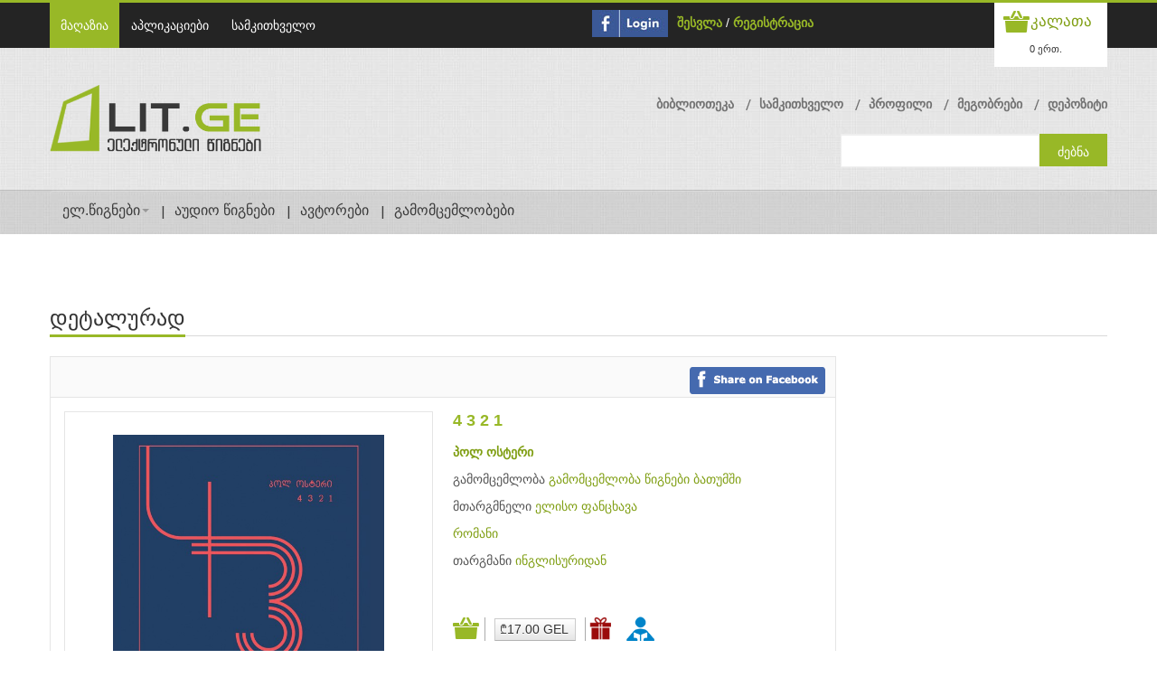

--- FILE ---
content_type: text/html; charset=UTF-8
request_url: https://www.lit.ge/book/316008-4-3-2-1-pol-osteri/
body_size: 119596
content:
<!DOCTYPE html PUBLIC "-//W3C//DTD XHTML 1.0 Transitional//EN" "http://www.w3.org/TR/xhtml1/DTD/xhtml1-transitional.dtd">
<html xmlns="http://www.w3.org/1999/xhtml">
<head>
<meta charset="UTF-8">
<title>4 3 2 1</title>

	
<meta name="description" content="„4 3 2 1“ პოლ ოსტერის უკანასკნელი, ყველაზე დიდტანიანი რომანია, რომელზე მუშაობასაც მწერალმა სამი წელი, კვირის ყოველი დღე მოანდომა. მრავალი ავტორიტეტული გამოცემის აზრით, ეს პოლ ოსტერის საუკეთესო ნაწარმოებია. „4 3 2 1“ საშუალო კლასის ებრაელი ბიჭის, ფერგიუსონის ცხოვრების ამბავს მოგვითხრობს, უფრო სწორად – ოთხ შესაძლო ამბავს, ოთხ გზას, პერსონაჟის ოთხგვარ განვითარებას განსხვავებულ სოციალურ, პოლიტიკურ, კულტურულ კონტექსტში. მკითხველის თვალწინ ფაზლის ნაჭრებივით ლაგდება, ერთი მხრივ, ამერიკული ყოველდღიური ყოფა, ებრაული ოჯახების ცხოვრება, კავშირები, წარმატებისკენ სწრაფვა; შემოქმედი, წერის სურვილით ატანილი ახალგაზრდა ფერგიუსონების სიყვარული, შინაგანი თუ გარეგანი ბრძოლები და, მეორე მხრივ, ამერიკის ისტორიის მღელვარე წლები მარტინ ლუთერ კინგითა და მალკოლმ იქსით, ვიეტნამის ომით, კენედის მკვლელობით, პროტესტის უმძლავრესი ტალღებით, კითხვის ნიშნით – არსებობს თუ არა ამერიკული დემოკრატია; და, რა თქმა უნდა, ნიუ-იორკით, რომელსაც ძალიან ჰგავს ეს დიდი და ხმაურიანი წიგნი – ამ რომანის კითხვისას მთავარი სირთულე მისი გავლენისგან თავის დაღწევაა." />
	
	
	
<!-- 2mb 0.5625s 0.1635s 367q -->
<!--[if lt IE 9]>
  <script src="http://html5shim.googlecode.com/svn/trunk/html5.js"></script>
<![endif]-->
<!--[if lt IE 9]>
  <script src="http://css3-mediaqueries-js.googlecode.com/svn/trunk/css3-mediaqueries.js"></script>
<![endif]-->
<meta http-equiv="cache-control" content="no-cache">
<meta http-equiv="Content-Type" content="text/html;charset=UTF-8">
<meta name="viewport" content="initial-scale=1, maximum-scale=1">
<meta name="viewport" content="width=device-width">
<!-- Css Files Start -->
<link href="https://www.lit.ge//shop/skins/iotareader/styles/style.css?version=1.0.0.1" rel="stylesheet" type="text/css" /><!-- All css -->
<link href="https://www.lit.ge//shop/skins/iotareader/styles/custom.css?version=1.0.0.1" rel="stylesheet" type="text/css" /><!-- All css -->
<link href="https://www.lit.ge//shop/skins/iotareader/styles/bs.css" rel="stylesheet" type="text/css" /><!-- Bootstrap Css -->
<link rel="stylesheet" type="text/css" href="https://www.lit.ge//shop/skins/iotareader/styles/main-slider.css" /><!-- Main Slider Css -->
<!--[if lte IE 10]><link rel="stylesheet" type="text/css" href="https://www.lit.ge//shop/skins/iotareader/styles/customIE.css" /><![endif]-->
<link href="https://www.lit.ge//shop/skins/iotareader/styles/font-awesome.css" rel="stylesheet" type="text/css" /><!-- Font Awesome Css -->
<link href="https://cdnjs.cloudflare.com/ajax/libs/font-awesome/4.1.0/css/font-awesome.min.css" rel="stylesheet" type="text/css" /><!-- NEW !!!!Font Awesome Css -->
<link href="https://www.lit.ge//shop/skins/iotareader/styles/font-awesome-ie7.css" rel="stylesheet" type="text/css" /><!-- Font Awesome iE7 Css -->
<link href="https://www.lit.ge/shop/system/slider/slider.css" rel="stylesheet" type="text/css" /><!-- Owl Carousel -->
<noscript>
<link rel="stylesheet" type="text/css" href="https://www.lit.ge//shop/skins/iotareader/styles/noJS.css" />
</noscript>
<!-- Css Files End -->
<script type="text/javascript" src="https://www.lit.ge/shop/system/core/core.js"></script>
<script type="text/javascript" src="https://www.lit.ge/shop/system/jquery/jquery.js"></script>
<link href="https://www.lit.ge/shop/system/jquery/jquery.autocomplete.css" rel="stylesheet" type="text/css" />
<link href="https://www.lit.ge//shop/skins/iotareader/styles/custom.css?v=1.0.1" rel="stylesheet" type="text/css" />
<link rel="shortcut icon" href="https://www.lit.ge//shop/projects/litge/skins/iotareader/images/favicon.ico" type="image/x-icon">
<link rel="icon" href="https://www.lit.ge//shop/projects/litge/skins/iotareader/images/favicon.ico" type="image/x-icon">
<link href="https://www.lit.ge/shop/system/jquery/jquery.calendar.css" rel="stylesheet" type="text/css" /><!-- Calendar -->
<link href="https://www.lit.ge/shop/system/jquery/jquery.dialog.css" rel="stylesheet" type="text/css" /><!-- Calendar -->
<link href="https://www.lit.ge/shop/system/jquery/jquery.dialog.css" rel="stylesheet" type="text/css" /><!-- Calendar -->

<link href="https://www.lit.ge/shop/system/jquery/sweetalert2.min.css" rel="stylesheet" type="text/css" /><!-- Calendar -->
<script type="text/javascript" src="https://www.lit.ge/shop/system/jquery/sweetalert2.min.js"></script>



	
<meta property="og:title"
content="4 3 2 1 - პოლ ოსტერი" />
	
<meta property="og:image"
content="https://www.lit.ge//shop/uploads/shop_product_image_316008_facebook.jpg" />
<meta property="og:image:type" content="image/jpeg" />
	
<meta property="og:description"
content="„4 3 2 1“ პოლ ოსტერის უკანასკნელი, ყველაზე დიდტანიანი რომანია, რომელზე მუშაობასაც მწერალმა სამი წელი, კვირის ყოველი დღე მოანდომა. მრავალი ავტორიტეტული გამოცემის აზრით, ეს პოლ ოსტერის საუკეთესო ნაწარმოებია. „4 3 2 1“ საშუალო კლასის ებრაელი ბიჭის, ფერგიუსონის ცხოვრების ამბავს მოგვითხრობს, უფრო სწორად – ოთხ შესაძლო ამბავს, ოთხ გზას, პერსონაჟის ოთხგვარ განვითარებას განსხვავებულ სოციალურ, პოლიტიკურ, კულტურულ კონტექსტში. მკითხველის თვალწინ ფაზლის ნაჭრებივით ლაგდება, ერთი მხრივ, ამერიკული ყოველდღიური ყოფა, ებრაული ოჯახების ცხოვრება, კავშირები, წარმატებისკენ სწრაფვა; შემოქმედი, წერის სურვილით ატანილი ახალგაზრდა ფერგიუსონების სიყვარული, შინაგანი თუ გარეგანი ბრძოლები და, მეორე მხრივ, ამერიკის ისტორიის მღელვარე წლები მარტინ ლუთერ კინგითა და მალკოლმ იქსით, ვიეტნამის ომით, კენედის მკვლელობით, პროტესტის უმძლავრესი ტალღებით, კითხვის ნიშნით – არსებობს თუ არა ამერიკული დემოკრატია; და, რა თქმა უნდა, ნიუ-იორკით, რომელსაც ძალიან ჰგავს ეს დიდი და ხმაურიანი წიგნი – ამ რომანის კითხვისას მთავარი სირთულე მისი გავლენისგან თავის დაღწევაა." />
	
<meta property="og:url"
content="https://www.lit.ge/book/316008-4-3-2-1-pol-osteri/" />
	
	
</head>
<body>
    
    <script>
    var isLoged = false;
    var isUnverified = true;
    var mU = '';
    var mL = '';
    </script>
    
    <script>
      $(document).ready(function(){
          //bootstrap multi modal
          $('.modal').on('show.bs.modal', function (event) {
            var idx = $('.modal:visible').length;
            $(this).css('z-index', 140 + (10 * idx));
          });
          $('.modal').on('shown.bs.modal', function (event) {
            var idx = ($('.modal:visible').length) - 1; // raise backdrop after animation.
            $('.modal-backdrop').not('.stacked').css('z-index', 139 + (10 * idx));
            $('.modal-backdrop').not('.stacked').addClass('stacked');
          });

        $('#balert-modal').on('hidden.bs.modal', function () {
          $("#balert-modal .modal-body").html('');
        });


        if(isLoged && isUnverified){
            $("ul.top-nav2 li").each(function( index ) {
               if($(this).text().indexOf("დეპოზიტი") !== -1 ) {

                   $($(this).children("a")).click(function() {
                       $("#unverificated-modal").modal("show");
                       return false;
                   });
               }
            });

            $("[id^=package-btn-div-]").click(function() {
                $("#unverificated-modal").modal("show");
                $(this).attr("onclick", null);
                return false;
            });

            $("#shop_cart_submit").click(function() {
                $("#unverificated-modal").modal("show");
                $(this).attr("onclick", null);
                return false;
            });
        }

      });

      function bAlert(content,header){
        $('#balert-modal .modal-body').html(content);
        $('#balert-modal').modal('show');
        if($('.modal:visible').length==0)
          $('.modal-backdrop').removeClass("modal-backdrop");
      }


      window.fbAsyncInit = function() {
        FB.init({
          appId      : '269837349705380',
          xfbml      : true,
          version    : 'v2.8',
          cookie     : true
        });
      };

      (function(d, s, id){
         var js, fjs = d.getElementsByTagName(s)[0];
         if (d.getElementById(id)) {return;}
         js = d.createElement(s); js.id = id;
         js.src = "//connect.facebook.net/en_US/sdk.js";
         fjs.parentNode.insertBefore(js, fjs);
       }(document, 'script', 'facebook-jssdk'));
        $(function ()
        {
            $(".title.social.facebook").click(
                function()
                {
                    FB.login(
                        function(response)
                        {
                            if (response.authResponse)
                            {
                                document.location =  ('https://www.lit.ge/login/');
                            }
                            else
                            {

                            }
                        },
                    {scope: 'email,user_friends'}
                    )
                }
            )
        });

   
      var _gaq = _gaq || [];
      _gaq.push(['_setAccount', 'UA-27422657-1']);
      _gaq.push(['_trackPageview']);

      (function() {
        var ga = document.createElement('script'); ga.type = 'text/javascript'; ga.async = true;
        ga.src = ('https:' == document.location.protocol ? 'https://ssl' : 'http://www') + '.google-analytics.com/ga.js';
        var s = document.getElementsByTagName('script')[0]; s.parentNode.insertBefore(ga, s);
      })();
    

    </script>

    <script>
    
    var shop_button_buy_text = 'ყიდვა';
    var shop_button_buy_gift_text = 'მეგობრისთვის ყიდვა';
    var shop_button_buy_login = 'შესვლა';
    var shop_button_buy_free = 'დამატება';
    var shop_button_buy_confirm = 'დაადასტურეთ';
    
    var shop_button_rent_link = 'https://www.lit.ge/index.php?page=book&part=shop.button&send[shop.button][parent]=&send[shop.button][type]=5&send[shop.button][product]=&send[shop.button][price]=&send[shop.button][item]=&send[shop.button][click]=1';
    var shop_button_link = 'https://www.lit.ge/index.php?page=book&part=shop.button&send[shop.button][parent]=&send[shop.button][type]=&send[shop.button][product]=&send[shop.button][price]=&send[shop.button][item]=&send[shop.button][device]=&send[shop.button][click]=1&send[shop.button][unicardRequired]=&send[shop.button][friendID]=';
    var unicardRequired = true;
    function shop_button_rent(product,price,part,parent)
    {

    $('#package-modal').modal('show');
    $('#packageConfirm').data('product',product);
    $('#packageConfirm').data('price',price);
    $('#packageConfirm').data('part',part);
    $('#packageConfirm').data('parent',parent);

    /*
        swal.queue([{
          title: '??????????????????????????????????????? ?????????????????? ????????????????????????',
          showCancelButton: true,
          cancelButtonColor: '#d33',
          cancelButtonText: '????????????????????????',
          confirmButtonText: '????????????????????????',
          //text: '??????????????? ?????????????????? ??????????????????????????????????????? ?????????????????????????',
          showLoaderOnConfirm: false,
          allowOutsideClick: false,
          showCloseButton: true,
          animation: false,
          customClass: 'swalCustomClass',
          confirmButtonClass: 'swalConfirmClass',
          cancelButtonClass: 'swalCancelClass',
          preConfirm: function () {
            return new Promise(function (resolve) {

                var button = $('#shop_button_rent_'+part+'_'+price);
                var link = shop_button_rent_link.replace('[product]=','[product]='+product).replace('[price]=','[price]='+price).replace('[parent]=','[parent]='+parent);
                $.ajax({
                    url: link,
                    async:true,
                    success: function(response){
                        var res = JSON.parse(response);
                        if(res.success){
                            //swal.insertQueueStep('???????????????????????? ??????????????????????????? ????????????????????????????????????');
                            swal('???????????????????????? ??????????????????????????? ????????????????????????????????????');
                            button.remove();
                        }else{
                            swal.insertQueueStep(res.msg);

                        }
                         //resolve()
                    }
                });


            })
          }
        }])
        
        
        */
        
        
          
    }

    function packageConfirm(){

         var button = $('#shop_button_rent_'+$('#packageConfirm').data('part')+'_'+$('#packageConfirm').data('price'));
         var link = shop_button_rent_link.replace('[product]=','[product]='+$('#packageConfirm').data('product')).replace('[price]=','[price]='+$('#packageConfirm').data('price')).replace('[parent]=','[parent]='+$('#packageConfirm').data('parent'));
         $.ajax({
             url: link,
             async:true,
             success: function(response){

                                  $('#balert-modal').css({'top':'45%','width':'340px'});
                                  bAlert('წიგნი დამატებულია');
                                  button.remove();
                                  $('#package-modal').modal('hide');

                 var res = JSON.parse(response);
                 if(res.success){
                     $('#balert-modal').css({'top':'45%','width':'340px'});
                     bAlert('წიგნი დამატებულია');
                     button.remove();
                 }else{
                     $('#balert-modal').css({'top':'45%','width':'340px'});
                     bAlert(res.msg);

                 }
                 $('#package-modal').modal('hide');
             }
         });

    }
    
    function shop_button_buy (product,price,part,parent,free,isGift)
    {
        var friendID = '';
        if (isGift==1 ){            
            if(!getFriendID()){             
                return;
            }
            else{
                friendID = $('#friendID').val();
            }
        }
        //var button = $('div.slide:not(.bx-clone) #shop_button_buy_'+part+'_'+price);        
        var button = isGift ==1 ? $('#shop_button_gift_'+part+'_'+price) :$('#shop_button_buy_'+part+'_'+price);
        if (!button.hasClass('confirm'))
        {                    
            if (free)
            {
                button.html (shop_button_buy_free);
            }
            else
            {
                var text = isGift == 1 ? shop_button_buy_gift_text : shop_button_buy_text;
                button.html (text);
            }
            button.addClass('btn-success');
            button.addClass('confirm');
        }
        else
        {
            var buttonType = isGift ? 4 : 1;
            var link = shop_button_link.replace('[type]=','[type]='+buttonType).replace('[product]=','[product]='+product).replace('[price]=','[price]='+price).replace('[parent]=','[parent]='+parent).replace('[unicardRequired]=','[unicardRequired]='+unicardRequired).replace('[friendID]=','[friendID]='+friendID);
            $.ajax({
               url: link,
               button: button,
               async:true,
               data: {'send[shop.button][isAjaxRequest]' : true},
               success: function (data){
                   var response;
                   try{
                       response =JSON.parse(data);//$.parseJSON(data);
                   }catch(e) {
                       response = null;
                   }
                   if(response && response.unicardAlert){
                       
                       $('body').append(response.html);
                       $('#unicard-alert-modal').modal('show');
                   }//errorUnicard = 1 ; errorGift = 2  
                   else if(response && response.Error == 1){
                           $.prompt('უნიქარდის ბარათზე არ ირიცხება ბონუსი.( '+response.ResultMsg+')<br>' +
                            'ბარათის შესაცვლელად გადადით <a href=\'https://www.lit.ge//index.php?page=unicardi\'>პროფილი->უნიქარდი</a><br>ქსურდ ყიდვის გაგრძელება', {
                            title: 'დაადასტურეთ',
                            buttons: { 'დიახ': true, 'არა': false },
                            submit: function(e,v,m,f)
                            {                                
                                if(v){                                    
                                    unicardRequired = false;                                    
                                    button.trigger('click');                                                                                                                                                                               
                                }                              
                            }
                            });
                   }
                   else if(response && response.Error == 2){
                       bAlert(response.ResultMsg);                       
                   }
                   else
                   { 
                     if(response != null){
                        this.button.replaceWith(response.Html);
                        var alertMsg = '';
                        if(isGift){                            
                         alertMsg ='თქვენ წარმატებით შეიძინეთ წიგნი თქვენი მეგობრისთვის.\n \n';
                        }
                        if(response.UnicardRequired){
                           alertMsg += 'უნიქარდის ბარათზე დაგერიცხათ  ' + response.Bonus + ' ქულა.';
                        }
                        if(alertMsg !='')
                            bAlert(alertMsg);
                     }else{
                        this.button.replaceWith(data);                        
                     }                                        
                     unicardRequired = true;
                   }                   
               }
               });
        }

    }

    function shop_button_delete (product,price,part,parent)
    {
        $.prompt('პროდუქტი წაიშლება თქვენი ბიბლიოთეკიდან. უკან დასაბრუნებლად, მოგიწევთ ხელახლა შეძენა. დარწმუნებული ხართ, რომ გსურთ წაშლა?', {
            title: 'დაადასტურეთ',
            buttons: { 'დიახ': true, 'არა': false },
            submit: function(e,v,m,f)
            {
                if (v)
                {
                    var button = $('#shop_button_delete_'+part+'_'+price);
                    var link = shop_button_link.replace('[type]=','[type]=3').replace('[product]=','[product]='+product).replace('[price]=','[price]='+price).replace('[parent]=','[parent]='+parent);
                    $.ajax({
                       url: link,
                       button: button,
                       async:true,
                       success: function (data){this.button.replaceWith(data)}
                       });
                }
            }
        });
    }

    function shop_button_cart (product,price,part,parent)
    {
        //var button = $('div.slide:not(.bx-clone) #shop_button_cart_'+part+'_'+price);
        var button = $('#shop_button_cart_'+part+'_'+price);
        var link = shop_button_link.replace('[type]=','[type]=2').replace('[product]=','[product]='+product).replace('[price]=','[price]='+price).replace('[parent]=','[parent]='+parent);
        $.ajax({
           url: link,
           button: button,
           async:true,
           success: function (data){this.button.replaceWith(data);}
           });

    }
    function shop_button_login (price, part,isGift)
    {
        //var button = $('#shop_button_buy_'+part+'_'+price);
        var button = isGift ==1 ? $('#shop_button_gift_'+part+'_'+price) :$('#shop_button_buy_'+part+'_'+price);
        if (price && !button.hasClass('btn-danger'))
        {
            button.html (shop_button_buy_login);
            button.removeClass ('btn-info');
            button.removeClass ('cost-buy');
            button.addClass('btn-danger');
            //button.addClass('confirm');
        }
        else
        {
            document.location = ('https://www.lit.ge/login/');
        }
    }
    function shop_button_deposit ()
    {
        document.location = ('https://www.lit.ge/deposit/');
    }
    function shop_button_use_book ()
    {
        document.location = ('https://www.lit.ge/applications/');
    }
    function shop_button_use_periodic ()
    {
        document.location = ('https://www.lit.ge/applications/');
    }
    function shop_button_encrypt_for (product,price,item,device)
    {
        var link = shop_button_link.replace('[type]=','[type]=1').replace('[product]=','[product]='+product).replace('[price]=','[price]='+price).replace('[item]=','[item]='+item).replace('[device]=','[device]='+device);
        document.location = (link);
    }
    </script>
    
<!-- Start Main Wrapper -->
<div class="wrapper">
  <!-- Start Main Header -->
  <!-- Start Top Nav Bar -->
  <section class="top-nav-bar">
    <section class="container-fluid container">
      <section class="row-fluid">
        <section class="span6">
          
    <ul class='top-nav'>
    
    <li><a href='https://www.lit.ge/eleqtronuli-wignebi/' class='active'>მაღაზია</a></li>
    
    <li><a  href='https://www.lit.ge/aplikaciebi/'>აპლიკაციები</a></li>
    
    <li><a  href='https://www.lit.ge/packages/'>სამკითხველო</a></li>
    
    </ul>
    
        </section>
        <section class="span6 e-commerce-list">
          
    <script>
        $(document).ready(function(){
            $('#facebook_login').click(
                function()
                {
                    FB.login(
                        function(response)
                        {
                            if (response.authResponse)
                            {
                                document.location =  ('https://www.lit.ge/login/');
                            }
                            else
                            {

                            }
                        },
                    {scope: 'email,user_friends'}
                    )
                }
            )
        });
    </script>
    <div id='facebook_button_530' style='float:left;margin-right:10px;margin-top:8px;'>
        <a id='facebook_login' href='#'><img src='https://www.lit.ge//shop/skins/iotareader/images/fconnect.jpg' style='height:30px'></a>
    </div>
    
          <ul>
          
    <li>
        <a href='https://www.lit.ge/login/'>შესვლა</a> / <a href='https://www.lit.ge/register/'>რეგისტრაცია</a>
    </li>
    
          
            <!--li class="p-category"><a href="#">eng</a> <a href="#">de</a> <a href="#">fr</a></li-->
          </ul>
          
    <div class='c-btn'> <a href='https://www.lit.ge/index.php?page=login' class='cart-btn'><small><small>კალათა</small></small></a>
    <div style='position:relative;'>
        <div class='btn-group'>
          <button  class='btn btn-mini dropdown-toggle' onclick='document.location=("https://www.lit.ge/index.php?page=login")'>0 ერთ.</button>
        </div>
        
    </div>
    </div>
    
        </section>
      </section>
    </section>
  </section>
  <!-- End Top Nav Bar -->
  <header id="main-header">
    <section class="container-fluid container">
      <section class="row-fluid">
        <section class="span4">
          <h1 id="logo"> <a href="https://www.lit.ge/eleqtronuli-wignebi/"><img src="https://www.lit.ge//shop/projects/litge/skins/iotareader/images/logo.png" /></a> </h1>
        </section>
        <section class="span8">
          
    <ul class='top-nav2' style='overflow:visible'>
    
    <li><a href='https://www.lit.ge/biblioteka/'>ბიბლიოთეკა</a></li>
    
    <li><a href='https://www.lit.ge/rent_book/'>სამკითხველო</a></li>
    
    <li><a href='https://www.lit.ge/paroli/'>პროფილი</a></li>
    
    <li><a href='https://www.lit.ge/megobrebi/'>მეგობრები</a></li>
    
    <li><a href='https://www.lit.ge/depoziti/'>დეპოზიტი</a></li>
    
    </ul>
    
          
    <div class='search-bar'>
    <form action='https://www.lit.ge/index.php?page=books' method='post'>
        <input name='send[shop.catalog][search]' type='text' value='' id='search'/>
        <input type='submit' value='ძებნა'/>
    </form>
    </div>
    <script>
    var alerted = 0;
    $(document).ready(function()
    {
        $('#search').keypress (function(e)
        {
            var event = e || window.event;
            var charCode = event.which || event.keyCode;
            if ( charCode == '13' )
            {
                return false;
            }
        });
        $('#search').autocomplete('https://www.lit.ge/index.php?page=book&part=shop.search&send[shop.search][load]=&send[shop.search][search]=',
        {
            inputClass: 'search',
            resultsClass: 'search',
            loadingClass: 'loading',
            selectFirst: false,
            minLength: 2,
            max: 50,
            cacheLength: 1,
            width: 303,
            scroll: true,
            scrollHeight: 455,
            scrollJumpPosition: false,
            scrollFocusInput: true,
            submitOnEnter: true,
            formatItem: function(data, i, n, value)
            {
                if (data[1]==2)
                {
                    return "<img src='"+data[5]+"'>"+data[2]+"<br><i>"+data[0]+" <span>"+data[3]+"</span></i>";
                }
                else if(data[1]==31)
                {
                    return "<div style='height:35px;width:55px;float:left'></div><i>"+data[0]+" <span>"+data[3]+"</span></i>";
                }
                else if(data[1]==3 || data[1]==11)
                {
                   return "<img src='"+data[5]+"'>"+data[2]+"<i>"+data[0]+" <span>"+data[3]+"</span></i>";
                }
                else
                {
                    return (data[5]?"<img src='"+data[5]+"'>":"")+""+data[2]+"<br><i><span>"+data[3]+"</span></i>";
                }
            }

        });
        $('#search').result(function(event, data, formatted)
        {
            if (data[4])
            {
                window.location = data[4];
            }
        });
        $('#search').blur(function()
        {
            if (!$('#search').val())
            {

            }
        });
    });
    </script>
<style>
.search-bar     .ac_results div
{
    border-top:1px solid #cccccc;
}
</style>
    
        </section>
      </section>
    </section>
    
    <!-- Start Main Nav Bar -->
    <nav id='nav'>
      <div class='navbar navbar-inverse'>
        <div class='navbar-inner'>
          <button type='button' class='btn btn-navbar' data-toggle='collapse' data-target='.nav-collapse'> <span class='icon-bar'></span> <span class='icon-bar'></span> <span class='icon-bar'></span> </button>
          <div class='nav-collapse collapse'>
            <ul class='nav'>
              
    <li class='dropdown'> <a class='dropdown-toggle' href='https://www.lit.ge/wignebi/' data-toggle='dropdown'>ელ.წიგნები<b class='caret'></b> </a>
    <ul class='dropdown-menu'>
    
    <li><a href='https://www.lit.ge/index.php?page=books&send[shop.catalog][order]=1&send[shop.catalog][reset]=1'>ახალი წიგნები</a></li>
    
    <li><a href='https://www.lit.ge/index.php?page=books&send[shop.catalog][order]=2&send[shop.catalog][reset]=1'>ბესტსელერები</a></li>
    
    <li><a href='https://www.lit.ge/index.php?page=books&send[shop.catalog][order]=5&send[shop.catalog][reset]=1'>უფასო წიგნები</a></li>
    
    <li><a href='https://www.lit.ge/index.php?page=books&send[shop.catalog][order]=8&send[shop.catalog][reset]=1'>სამკითხველო</a></li>
    
    </ul>
    </li>
    
    <li><a href='https://www.lit.ge/audios/'>აუდიო წიგნები</a></li>
    
    <li><a href='https://www.lit.ge/avtorebi/'>ავტორები</a></li>
    
    <li><a href='https://www.lit.ge/gamomcemlobebi/'>გამომცემლობები</a></li>
    
            </ul>
          </div>
          <!--/.nav-collapse -->
        </div>
        <!-- /.navbar-inner -->
      </div>
      <!-- /.navbar -->
    </nav>
    <!-- End Main Nav Bar -->
    
    
  </header>
  <!-- End Main Header -->
  
<!-- Start Main Content Holder -->
 <section id="content-holder" class="container-fluid container">
    <section class="row-fluid">
        <div class="heading-bar">
         <h2>დეტალურად</h2>
             <span class="h-line"></span>
        </div>
     <!-- Start Main Content -->
        <section class="span9 first">
         <!-- Start Ad Slider Section -->
         <div class="blog-sec-slider" style='display:none'>
            <div class="slider5">
                <div class="slide"><a href="#"><img src="https://www.lit.ge//shop/skins/iotareader/images/image22.jpg" alt=""/></a></div>
                <div class="slide"><a href="#"><img src="https://www.lit.ge//shop/skins/iotareader/images/image36.jpg" alt=""/></a></div>
                <div class="slide"><a href="#"><img src="https://www.lit.ge//shop/skins/iotareader/images/image22.jpg" alt=""/></a></div>
            </div>
        </div>
      <!-- End Ad Slider Section -->

        <!-- Start Package Modal -->
        <div class='modal modalPackage fb-gift-modal hide' id='package-modal' tabindex='-1' role='dialog' aria-labelledby='myModalLabel'>
            <div class='modal-dialog' role='document'>
                <div class='modal-content fb-gift-modal'>
                    <div class='modal-header modalPackage-header'>
                        <button type='button' class='close' data-dismiss='modal' aria-label='Close'><span aria-hidden='true'>&times;</span></button>
                        <h4 class='modal-title' id='packageModalLabel'>სამკითხველოში დამატება</h4>
                    </div>

                    <div class='modal-footer modalPackage-footer'>
                        <button type='button' class='btn btn-default modal-close-btn' id="packageConfirm" data-product="" data-price="" data-part="" data-parent="" onclick="packageConfirm();">დამატება</button>
                        <button type='button' class='btn btn-default modal-close-btn' data-dismiss='modal'>დახურვა</button>
                    </div>
                </div>
            </div>
        </div>
        <!-- End Package Modal -->         
         
         
         


<!-- Strat Book Detail Section -->
<section class='b-detail-holder'>


    <link href="https://www.lit.ge//shop/projects/litge/skins/iotareader/styles/shop_product.css" rel="stylesheet" type="text/css">
    <script src='https://www.lit.ge//shop/projects/litge/skins/iotareader/scripts/product_gift_friend.js'></script>
        <article class='title-holder'>
            <!--div class='span6'>

            </div-->
            <div class='span12 book-d-nav'>
                <ul>
                    <li><a href='#' id='facebook_share'><img src='https://www.lit.ge//shop/skins/iotareader/images/facebook_share.png'></a></li>
                    <!--li><i class='icon-envelope'></i><a href='#'>  Email to a Friend</a></li-->
                </ul>
            </div>
        </article>
        <script>
        $(document).ready (function(){
            $('#facebook_share').click(function(){
                FB.ui({
                  method: 'share',
                  href: 'https://www.lit.ge/book/316008-4-3-2-1-pol-osteri/',
                }, function(response){

                });
                return false;
            })
        })
        </script>        
        <a name='detail'></a><div class='book-i-caption'>
            <!-- Strat Book Image Section -->
            <div class='span6 b-img-holder'>
                <span class='zoom' id='ex1'> <img src='https://www.lit.ge//shop/uploads/shop_product_image_316008.jpg' height='219' width='300' id='jack' alt=''/></span>
            </div>
            <!-- Strat Book Image Section -->

            <!-- Strat Book Overview Section -->
            <div class='span6'>
                <strong class='title'>4 3 2 1</strong>
                
    <p><b>
    <a href='https://www.lit.ge/books/2-316049-pol-osteri/'>პოლ ოსტერი</a>
    </b></p>
    
                
    <p>გამომცემლობა 
    <a href='https://www.lit.ge/books/3-136337-gamomcemloba-tsignebi-batumshi/'>გამომცემლობა წიგნები ბათუმში</a>
    </p>
    
    <p>მთარგმნელი 
    <a href='https://www.lit.ge/books/5-316052-eliso-fancxava/'>ელისო ფანცხავა</a>
    </p>
    
    <p>
    <a href='https://www.lit.ge/books/13-11348-romani/'>რომანი</a>
    </p>
    
    <p>თარგმანი 
    <a href='https://www.lit.ge/books/6-11377-inglisuridan/'>ინგლისურიდან</a>
    </p>
                                    
                <div class='comm-nav'>
                    
    <a class='cart-btn2' onclick='shop_button_login()' title='კალათაში დამატება'>კალათაში დამატება</a>
                        
                    <a class='price'>
    <button class='btn buy cost-buy cost-buy-guest' onclick='shop_button_login(7943,"shop_button_181")' title='ყიდვა' id='shop_button_buy_shop_button_181_7943'>
        ₾17.00 GEL
    </button>
    </a>                    
                    <a class='price delete'></a>                                                           
                    <a class='fb-friend-buy-btn' title='მეგობრისთვის ყიდვა'></a>                    
                    

        <a class='rent-button-img' title='სამკითხველოში დამატება' onclick='shop_button_login()' id='shop_button_rent_shop_button_181_7943'  title='სამკითხველოში დამატება'>ფგდფგდ</a>     
                         
                                                                     
                </div>                
                
            </div>
            <!-- End Book Overview Section -->
        </div>
        
        <div class='modal fb-gift-modal hide' id='fb-friend-modal' tabindex='-1' role='dialog' aria-labelledby='myModalLabel'>
            <div class='modal-dialog' role='document'>
                <div class='modal-content fb-gift-modal'>
                    <div class='modal-header'>
                        <button type='button' class='close' data-dismiss='modal' aria-label='Close'><span aria-hidden='true'>&times;</span></button>
                        <h4 class='modal-title' id='myModalLabel'>უყიდე წიგნი მეგობარს</h4>
                    </div>
                    <div class='fb-modal-body'>                    
                    
                    </div>
                    <div class='modal-footer'>
                        <button type='button' class='btn btn-default modal-close-btn' data-dismiss='modal'>დახურვა</button>                    
                        <input type='hidden' id='friendID'>
                        
    <button class='btn buy cost-buy cost-buy-guest' onclick='shop_button_login(7943,"shop_button_181",1)' title='ყიდვა' id='shop_button_gift_shop_button_181_7943'>
        ₾17.00 GEL
    </button>
    
                    </div>
                </div>
            </div>
        </div>                                
        
    

<!-- Start Book Summary Section -->
<div class='tabbable'>
    <ul class='nav nav-tabs'>
        <li class='active'><a href='#pane1' data-toggle='tab'>ანოტაცია</a></li>
        <li><a href='#pane2' data-toggle='tab'>სარჩევი</a></li>
    </ul>
    <div class='tab-content'>
        <div id='pane1' class='tab-pane active'>
    „4 3 2 1“ პოლ ოსტერის უკანასკნელი, ყველაზე დიდტანიანი რომანია, რომელზე მუშაობასაც მწერალმა სამი წელი, კვირის ყოველი დღე მოანდომა. მრავალი ავტორიტეტული გამოცემის აზრით, ეს პოლ ოსტერის საუკეთესო ნაწარმოებია. „4 3 2 1“ საშუალო კლასის ებრაელი ბიჭის, ფერგიუსონის ცხოვრების ამბავს მოგვითხრობს, უფრო სწორად – ოთხ შესაძლო ამბავს, ოთხ გზას, პერსონაჟის ოთხგვარ განვითარებას განსხვავებულ სოციალურ, პოლიტიკურ, კულტურულ კონტექსტში. მკითხველის თვალწინ ფაზლის ნაჭრებივით ლაგდება, ერთი მხრივ, ამერიკული ყოველდღიური ყოფა, ებრაული ოჯახების ცხოვრება, კავშირები, წარმატებისკენ სწრაფვა; შემოქმედი, წერის სურვილით ატანილი ახალგაზრდა ფერგიუსონების სიყვარული, შინაგანი თუ გარეგანი ბრძოლები და, მეორე მხრივ, ამერიკის ისტორიის მღელვარე წლები მარტინ ლუთერ კინგითა და მალკოლმ იქსით, ვიეტნამის ომით, კენედის მკვლელობით, პროტესტის უმძლავრესი ტალღებით, კითხვის ნიშნით – არსებობს თუ არა ამერიკული დემოკრატია; და, რა თქმა უნდა, ნიუ-იორკით, რომელსაც ძალიან ჰგავს ეს დიდი და ხმაურიანი წიგნი – ამ რომანის კითხვისას მთავარი სირთულე მისი გავლენისგან თავის დაღწევაა.
    </div>
        <div id='pane2' class='tab-pane'>
            
    <ul>
    
    <li> 1.0</li>
    
    <li> 1.1</li>
    
    <li> 1.2</li>
    
    <li> 1.3</li>
    
    <li> 1.4</li>
    
    <li> 2.1</li>
    
    <li> 2.2</li>
    
    <li> 2.3</li>
    
    <li> 2.4</li>
    
    <li> 3.1</li>
    
    <li> 3.2</li>
    
    <li> 3.3</li>
    
    <li> 3.4</li>
    
    <li> 4.1</li>
    
    <li> 4.2</li>
    
    <li> 4.3</li>
    
    <li> 4.4</li>
    
    <li> 5.1</li>
    
    <li> 5.2</li>
    
    <li> 5.3</li>
    
    <li> 5.4</li>
    
    <li> 6.1</li>
    
    <li> 6.2</li>
    
    <li> 6.3</li>
    
    <li> 6.4</li>
    
    <li> 7.1</li>
    
    <li> 7.2</li>
    
    <li> 7.3</li>
    
    <li> 7.4</li>
    
    </ul>
    
        </div>
        </div><!-- /.tab-content -->
    </div><!-- /.tabbable -->
    <!-- End Book Summary Section -->


    <script>
    $(document).ready(function()
    {
        var shop_similars_184 = $('#shop_similars_184');

        shop_similars_184.owlCarousel({
            nav: true,
            loop:false,
            autoWidth: true,
            slideBy:1,
            margin: 20,
        });

        shop_similars_184.on('mousewheel', '.owl-stage', function(e)
        {
            if (e.deltaY > 0)
            {
                shop_similars_184.trigger('prev.owl');
            }
            else
            {
                shop_similars_184.trigger('next.owl');
            }
            e.preventDefault();
        });
    });
    </script>
    <!-- Start BX Slider holder -->
    <section class='related-book'>
    <div class='heading-bar'>
    <h2><small>მსგავსი წიგნები</small></h2>
    <span class='h-line'></span>
    </div>
    <div class='slider6' id='shop_similars_184'>
    
    <div class='slide' title='მოხუცების ადგილი აქ არ არის - კორმაკ მაკარტი'>
    <a href='https://www.lit.ge/book/1901-moxucebis-adgili-aq-ar-aris-kormak-makarti/'><img src='https://www.lit.ge//shop/uploads/shop_product_image_1901_top.jpg' alt='მოხუცების ადგილი აქ არ არის - კორმაკ მაკარტი' class='pro-img'/></a>
    <span class='title' style='display:block;overflow:hidden;height:18px'><a href='https://www.lit.ge/book/1901-moxucebis-adgili-aq-ar-aris-kormak-makarti/'>მოხუცების ადგილი აქ არ არის</a></span>
    <span class='title' style='display:block;overflow:hidden;height:18px;margin-bottom:10px'><a href='https://www.lit.ge/book/1901-moxucebis-adgili-aq-ar-aris-kormak-makarti/'>კორმაკ მაკარტი</a></span>
    <span class='rating-bar'><img src='https://www.lit.ge//shop/skins/iotareader/images/rating-star.png' alt='Rating Star'/></span>
    <div class='cart-price'>
    
    <a class='cart-btn2' onclick='shop_button_login()' title='კალათაში დამატება'>კალათაში დამატება</a>
    
    <span class='price'>
    <button class='btn buy cost-buy cost-buy-guest' onclick='shop_button_login(3646,"shop_button_184")' title='ყიდვა' id='shop_button_buy_shop_button_184_3646'>
        ₾7.30 GEL
    </button>
    </span>
    </div>
    </div>
    
    <div class='slide' title='მზე, მთვარე და პურის ყანა (მანუშაკა მელოდება) - თემურ ბაბლუანი'>
    <a href='https://www.lit.ge/book/232492-mze,-mtvare-da-puris-yana-manushaka-melodeba-temur-babluani/'><img src='https://www.lit.ge//shop/uploads/shop_product_image_232492_top.jpg' alt='მზე, მთვარე და პურის ყანა (მანუშაკა მელოდება) - თემურ ბაბლუანი' class='pro-img'/></a>
    <span class='title' style='display:block;overflow:hidden;height:18px'><a href='https://www.lit.ge/book/232492-mze,-mtvare-da-puris-yana-manushaka-melodeba-temur-babluani/'>მზე, მთვარე და პურის ყანა (მანუშაკა მელოდება)</a></span>
    <span class='title' style='display:block;overflow:hidden;height:18px;margin-bottom:10px'><a href='https://www.lit.ge/book/232492-mze,-mtvare-da-puris-yana-manushaka-melodeba-temur-babluani/'>თემურ ბაბლუანი</a></span>
    <span class='rating-bar'><img src='https://www.lit.ge//shop/skins/iotareader/images/rating-star.png' alt='Rating Star'/></span>
    <div class='cart-price'>
    
    <a class='cart-btn2' onclick='shop_button_login()' title='კალათაში დამატება'>კალათაში დამატება</a>
    
    <span class='price'>
    <button class='btn buy cost-buy cost-buy-guest' onclick='shop_button_login(6612,"shop_button_184")' title='ყიდვა' id='shop_button_buy_shop_button_184_6612'>
        ₾9.90 GEL
    </button>
    </span>
    </div>
    </div>
    
    <div class='slide' title='საყვარელი - ტონი მორისონი'>
    <a href='https://www.lit.ge/book/146132-sayvareli-toni-morisoni/'><img src='https://www.lit.ge//shop/uploads/shop_product_image_146132_top.jpg' alt='საყვარელი - ტონი მორისონი' class='pro-img'/></a>
    <span class='title' style='display:block;overflow:hidden;height:18px'><a href='https://www.lit.ge/book/146132-sayvareli-toni-morisoni/'>საყვარელი</a></span>
    <span class='title' style='display:block;overflow:hidden;height:18px;margin-bottom:10px'><a href='https://www.lit.ge/book/146132-sayvareli-toni-morisoni/'>ტონი მორისონი</a></span>
    <span class='rating-bar'><img src='https://www.lit.ge//shop/skins/iotareader/images/rating-star.png' alt='Rating Star'/></span>
    <div class='cart-price'>
    
    <a class='cart-btn2' onclick='shop_button_login()' title='კალათაში დამატება'>კალათაში დამატება</a>
    
    <span class='price'>
    <button class='btn buy cost-buy cost-buy-guest' onclick='shop_button_login(4367,"shop_button_184")' title='ყიდვა' id='shop_button_buy_shop_button_184_4367'>
        ₾7.00 GEL
    </button>
    </span>
    </div>
    </div>
    
    <div class='slide' title='შესწორებები - ჯონათან ფრენზენი'>
    <a href='https://www.lit.ge/book/267246-shestsorebebi-jonatan-frenzeni/'><img src='https://www.lit.ge//shop/uploads/shop_product_image_267246_top.jpg' alt='შესწორებები - ჯონათან ფრენზენი' class='pro-img'/></a>
    <span class='title' style='display:block;overflow:hidden;height:18px'><a href='https://www.lit.ge/book/267246-shestsorebebi-jonatan-frenzeni/'>შესწორებები</a></span>
    <span class='title' style='display:block;overflow:hidden;height:18px;margin-bottom:10px'><a href='https://www.lit.ge/book/267246-shestsorebebi-jonatan-frenzeni/'>ჯონათან ფრენზენი</a></span>
    <span class='rating-bar'><img src='https://www.lit.ge//shop/skins/iotareader/images/rating-star.png' alt='Rating Star'/></span>
    <div class='cart-price'>
    
    <a class='cart-btn2' onclick='shop_button_login()' title='კალათაში დამატება'>კალათაში დამატება</a>
    
    <span class='price'>
    <button class='btn buy cost-buy cost-buy-guest' onclick='shop_button_login(7147,"shop_button_184")' title='ყიდვა' id='shop_button_buy_shop_button_184_7147'>
        ₾17.20 GEL
    </button>
    </span>
    </div>
    </div>
    
    <div class='slide' title='სიყვარულმა რომ იცის, ისე - გივი ქობულაშვილი'>
    <a href='https://www.lit.ge/book/240681-siyvarulma-rom-icis,-ise-givi-qobulashvili/'><img src='https://www.lit.ge//shop/uploads/shop_product_image_240681_top.jpg' alt='სიყვარულმა რომ იცის, ისე - გივი ქობულაშვილი' class='pro-img'/></a>
    <span class='title' style='display:block;overflow:hidden;height:18px'><a href='https://www.lit.ge/book/240681-siyvarulma-rom-icis,-ise-givi-qobulashvili/'>სიყვარულმა რომ იცის, ისე</a></span>
    <span class='title' style='display:block;overflow:hidden;height:18px;margin-bottom:10px'><a href='https://www.lit.ge/book/240681-siyvarulma-rom-icis,-ise-givi-qobulashvili/'>გივი ქობულაშვილი</a></span>
    <span class='rating-bar'><img src='https://www.lit.ge//shop/skins/iotareader/images/rating-star.png' alt='Rating Star'/></span>
    <div class='cart-price'>
    
    <a class='cart-btn2' onclick='shop_button_login()' title='კალათაში დამატება'>კალათაში დამატება</a>
    
    <span class='price'>
    <button class='btn buy cost-buy cost-buy-guest' onclick='shop_button_login(6729,"shop_button_184")' title='ყიდვა' id='shop_button_buy_shop_button_184_6729'>
        ₾5.00 GEL
    </button>
    </span>
    </div>
    </div>
    
    <div class='slide' title='ზაფხული კაცების გარეშე - სირი ჰუსტვეტი'>
    <a href='https://www.lit.ge/book/1975-zafxuli-kacebis-gareshe-siri-hustveti/'><img src='https://www.lit.ge//shop/uploads/shop_product_image_1975_top.jpg' alt='ზაფხული კაცების გარეშე - სირი ჰუსტვეტი' class='pro-img'/></a>
    <span class='title' style='display:block;overflow:hidden;height:18px'><a href='https://www.lit.ge/book/1975-zafxuli-kacebis-gareshe-siri-hustveti/'>ზაფხული კაცების გარეშე</a></span>
    <span class='title' style='display:block;overflow:hidden;height:18px;margin-bottom:10px'><a href='https://www.lit.ge/book/1975-zafxuli-kacebis-gareshe-siri-hustveti/'>სირი ჰუსტვეტი</a></span>
    <span class='rating-bar'><img src='https://www.lit.ge//shop/skins/iotareader/images/rating-star.png' alt='Rating Star'/></span>
    <div class='cart-price'>
    
    <a class='cart-btn2' onclick='shop_button_login()' title='კალათაში დამატება'>კალათაში დამატება</a>
    
    <span class='price'>
    <button class='btn buy cost-buy cost-buy-guest' onclick='shop_button_login(3794,"shop_button_184")' title='ყიდვა' id='shop_button_buy_shop_button_184_3794'>
        ₾3.00 GEL
    </button>
    </span>
    </div>
    </div>
    
    <div class='slide' title='დაღმამავალი - თომას ბერნჰარდი'>
    <a href='https://www.lit.ge/book/325264-daghmamavali-tomas-bernhardi/'><img src='https://www.lit.ge//shop/uploads/shop_product_image_325264_top.jpg' alt='დაღმამავალი - თომას ბერნჰარდი' class='pro-img'/></a>
    <span class='title' style='display:block;overflow:hidden;height:18px'><a href='https://www.lit.ge/book/325264-daghmamavali-tomas-bernhardi/'>დაღმამავალი</a></span>
    <span class='title' style='display:block;overflow:hidden;height:18px;margin-bottom:10px'><a href='https://www.lit.ge/book/325264-daghmamavali-tomas-bernhardi/'>თომას ბერნჰარდი</a></span>
    <span class='rating-bar'><img src='https://www.lit.ge//shop/skins/iotareader/images/rating-star.png' alt='Rating Star'/></span>
    <div class='cart-price'>
    
    <a class='cart-btn2' onclick='shop_button_login()' title='კალათაში დამატება'>კალათაში დამატება</a>
    
    <span class='price'>
    <button class='btn buy cost-buy cost-buy-guest' onclick='shop_button_login(8093,"shop_button_184")' title='ყიდვა' id='shop_button_buy_shop_button_184_8093'>
        ₾7.90 GEL
    </button>
    </span>
    </div>
    </div>
    
    <div class='slide' title='ბაჭია დაბრუნდა - ჯონ აპდაიკი'>
    <a href='https://www.lit.ge/book/1857-bachia-dabrunda-jon-apdaiki/'><img src='https://www.lit.ge//shop/uploads/shop_product_image_1857_top.jpg' alt='ბაჭია დაბრუნდა - ჯონ აპდაიკი' class='pro-img'/></a>
    <span class='title' style='display:block;overflow:hidden;height:18px'><a href='https://www.lit.ge/book/1857-bachia-dabrunda-jon-apdaiki/'>ბაჭია დაბრუნდა</a></span>
    <span class='title' style='display:block;overflow:hidden;height:18px;margin-bottom:10px'><a href='https://www.lit.ge/book/1857-bachia-dabrunda-jon-apdaiki/'>ჯონ აპდაიკი</a></span>
    <span class='rating-bar'><img src='https://www.lit.ge//shop/skins/iotareader/images/rating-star.png' alt='Rating Star'/></span>
    <div class='cart-price'>
    
    <a class='cart-btn2' onclick='shop_button_login()' title='კალათაში დამატება'>კალათაში დამატება</a>
    
    <span class='price'>
    <button class='btn buy cost-buy cost-buy-guest' onclick='shop_button_login(3558,"shop_button_184")' title='ყიდვა' id='shop_button_buy_shop_button_184_3558'>
        ₾4.00 GEL
    </button>
    </span>
    </div>
    </div>
    
    <div class='slide' title='ედემის აღმოსავლეთით - ჯონ სტაინბეკი'>
    <a href='https://www.lit.ge/book/162683-edemis-aghmosavletit-jon-stainbeki/'><img src='https://www.lit.ge//shop/uploads/shop_product_image_162683_top.jpg' alt='ედემის აღმოსავლეთით - ჯონ სტაინბეკი' class='pro-img'/></a>
    <span class='title' style='display:block;overflow:hidden;height:18px'><a href='https://www.lit.ge/book/162683-edemis-aghmosavletit-jon-stainbeki/'>ედემის აღმოსავლეთით</a></span>
    <span class='title' style='display:block;overflow:hidden;height:18px;margin-bottom:10px'><a href='https://www.lit.ge/book/162683-edemis-aghmosavletit-jon-stainbeki/'>ჯონ სტაინბეკი</a></span>
    <span class='rating-bar'><img src='https://www.lit.ge//shop/skins/iotareader/images/rating-star.png' alt='Rating Star'/></span>
    <div class='cart-price'>
    
    <a class='cart-btn2' onclick='shop_button_login()' title='კალათაში დამატება'>კალათაში დამატება</a>
    
    <span class='price'>
    <button class='btn buy cost-buy cost-buy-guest' onclick='shop_button_login(4739,"shop_button_184")' title='ყიდვა' id='shop_button_buy_shop_button_184_4739'>
        ₾10.00 GEL
    </button>
    </span>
    </div>
    </div>
    
    <div class='slide' title='ელემენტარული ნაწილაკები - მიშელ უელბეკი'>
    <a href='https://www.lit.ge/book/311980-elementaruli-natsilakebi-mishel-uelbeki/'><img src='https://www.lit.ge//shop/uploads/shop_product_image_311980_top.jpg' alt='ელემენტარული ნაწილაკები - მიშელ უელბეკი' class='pro-img'/></a>
    <span class='title' style='display:block;overflow:hidden;height:18px'><a href='https://www.lit.ge/book/311980-elementaruli-natsilakebi-mishel-uelbeki/'>ელემენტარული ნაწილაკები</a></span>
    <span class='title' style='display:block;overflow:hidden;height:18px;margin-bottom:10px'><a href='https://www.lit.ge/book/311980-elementaruli-natsilakebi-mishel-uelbeki/'>მიშელ უელბეკი</a></span>
    <span class='rating-bar'><img src='https://www.lit.ge//shop/skins/iotareader/images/rating-star.png' alt='Rating Star'/></span>
    <div class='cart-price'>
    
    <a class='cart-btn2' onclick='shop_button_login()' title='კალათაში დამატება'>კალათაში დამატება</a>
    
    <span class='price'>
    <button class='btn buy cost-buy cost-buy-guest' onclick='shop_button_login(7878,"shop_button_184")' title='ყიდვა' id='shop_button_buy_shop_button_184_7878'>
        ₾11.20 GEL
    </button>
    </span>
    </div>
    </div>
    
    <div class='slide' title='ვარდის სახელი - უმბერტო ეკო'>
    <a href='https://www.lit.ge/book/602-vardis-saxeli-umberto-eko/'><img src='https://www.lit.ge//shop/uploads/shop_product_image_602_top.jpg' alt='ვარდის სახელი - უმბერტო ეკო' class='pro-img'/></a>
    <span class='title' style='display:block;overflow:hidden;height:18px'><a href='https://www.lit.ge/book/602-vardis-saxeli-umberto-eko/'>ვარდის სახელი</a></span>
    <span class='title' style='display:block;overflow:hidden;height:18px;margin-bottom:10px'><a href='https://www.lit.ge/book/602-vardis-saxeli-umberto-eko/'>უმბერტო ეკო</a></span>
    <span class='rating-bar'><img src='https://www.lit.ge//shop/skins/iotareader/images/rating-star.png' alt='Rating Star'/></span>
    <div class='cart-price'>
    
    <a class='cart-btn2' onclick='shop_button_login()' title='კალათაში დამატება'>კალათაში დამატება</a>
    
    <span class='price'>
    <button class='btn buy cost-buy cost-buy-guest' onclick='shop_button_login(1048,"shop_button_184")' title='ყიდვა' id='shop_button_buy_shop_button_184_1048'>
        ₾19.50 GEL
    </button>
    </span>
    </div>
    </div>
    
    <div class='slide' title='გამტაცებელნი - უილიამ ფოლკნერი'>
    <a href='https://www.lit.ge/book/219826-gamtacebelni-uiliam-folkneri/'><img src='https://www.lit.ge//shop/uploads/shop_product_image_219826_top.jpg' alt='გამტაცებელნი - უილიამ ფოლკნერი' class='pro-img'/></a>
    <span class='title' style='display:block;overflow:hidden;height:18px'><a href='https://www.lit.ge/book/219826-gamtacebelni-uiliam-folkneri/'>გამტაცებელნი</a></span>
    <span class='title' style='display:block;overflow:hidden;height:18px;margin-bottom:10px'><a href='https://www.lit.ge/book/219826-gamtacebelni-uiliam-folkneri/'>უილიამ ფოლკნერი</a></span>
    <span class='rating-bar'><img src='https://www.lit.ge//shop/skins/iotareader/images/rating-star.png' alt='Rating Star'/></span>
    <div class='cart-price'>
    
    <a class='cart-btn2' onclick='shop_button_login()' title='კალათაში დამატება'>კალათაში დამატება</a>
    
    <span class='price'>
    <button class='btn buy cost-buy cost-buy-guest' onclick='shop_button_login(6365,"shop_button_184")' title='ყიდვა' id='shop_button_buy_shop_button_184_6365'>
        ₾4.00 GEL
    </button>
    </span>
    </div>
    </div>
    
    <div class='slide' title='ჩემო ელ-შადაი, ჩემო ადონაი... - გაბრიელ ტანიე'>
    <a href='https://www.lit.ge/book/331247-chemo-el-shadai,-chemo-adonai-gabriel-tanie/'><img src='https://www.lit.ge//shop/uploads/shop_product_image_331247_top.jpg' alt='ჩემო ელ-შადაი, ჩემო ადონაი... - გაბრიელ ტანიე' class='pro-img'/></a>
    <span class='title' style='display:block;overflow:hidden;height:18px'><a href='https://www.lit.ge/book/331247-chemo-el-shadai,-chemo-adonai-gabriel-tanie/'>ჩემო ელ-შადაი, ჩემო ადონაი...</a></span>
    <span class='title' style='display:block;overflow:hidden;height:18px;margin-bottom:10px'><a href='https://www.lit.ge/book/331247-chemo-el-shadai,-chemo-adonai-gabriel-tanie/'>გაბრიელ ტანიე</a></span>
    <span class='rating-bar'><img src='https://www.lit.ge//shop/skins/iotareader/images/rating-star.png' alt='Rating Star'/></span>
    <div class='cart-price'>
    
    <a class='cart-btn2' onclick='shop_button_login()' title='კალათაში დამატება'>კალათაში დამატება</a>
    
    <span class='price'>
    <button class='btn buy cost-buy cost-buy-guest' onclick='shop_button_login(8189,"shop_button_184")' title='ყიდვა' id='shop_button_buy_shop_button_184_8189'>
        ₾12.95 GEL
    </button>
    </span>
    </div>
    </div>
    
    <div class='slide' title='ფინანსისტი (წიგნი პირველი) - თეოდორ დრაიზერი'>
    <a href='https://www.lit.ge/book/213893-finansisti-tsigni-pirveli-teodor-draizeri/'><img src='https://www.lit.ge//shop/uploads/shop_product_image_213893_top.jpg' alt='ფინანსისტი (წიგნი პირველი) - თეოდორ დრაიზერი' class='pro-img'/></a>
    <span class='title' style='display:block;overflow:hidden;height:18px'><a href='https://www.lit.ge/book/213893-finansisti-tsigni-pirveli-teodor-draizeri/'>ფინანსისტი (წიგნი პირველი)</a></span>
    <span class='title' style='display:block;overflow:hidden;height:18px;margin-bottom:10px'><a href='https://www.lit.ge/book/213893-finansisti-tsigni-pirveli-teodor-draizeri/'>თეოდორ დრაიზერი</a></span>
    <span class='rating-bar'><img src='https://www.lit.ge//shop/skins/iotareader/images/rating-star.png' alt='Rating Star'/></span>
    <div class='cart-price'>
    
    <a class='cart-btn2' onclick='shop_button_login()' title='კალათაში დამატება'>კალათაში დამატება</a>
    
    <span class='price'>
    <button class='btn buy cost-buy cost-buy-guest' onclick='shop_button_login(6209,"shop_button_184")' title='ყიდვა' id='shop_button_buy_shop_button_184_6209'>
        ₾4.00 GEL
    </button>
    </span>
    </div>
    </div>
    
    <div class='slide' title='ფრენისგან სუნთქვაშეკრული - ანეტე ლორი'>
    <a href='https://www.lit.ge/book/263134-frenisgan-suntqvashekruli-anete-lori/'><img src='https://www.lit.ge//shop/uploads/shop_product_image_263134_top.jpg' alt='ფრენისგან სუნთქვაშეკრული - ანეტე ლორი' class='pro-img'/></a>
    <span class='title' style='display:block;overflow:hidden;height:18px'><a href='https://www.lit.ge/book/263134-frenisgan-suntqvashekruli-anete-lori/'>ფრენისგან სუნთქვაშეკრული</a></span>
    <span class='title' style='display:block;overflow:hidden;height:18px;margin-bottom:10px'><a href='https://www.lit.ge/book/263134-frenisgan-suntqvashekruli-anete-lori/'>ანეტე ლორი</a></span>
    <span class='rating-bar'><img src='https://www.lit.ge//shop/skins/iotareader/images/rating-star.png' alt='Rating Star'/></span>
    <div class='cart-price'>
    
    <a class='cart-btn2' onclick='shop_button_login()' title='კალათაში დამატება'>კალათაში დამატება</a>
    
    <span class='price'>
    <button class='btn buy cost-buy cost-buy-guest' onclick='shop_button_login(7053,"shop_button_184")' title='ყიდვა' id='shop_button_buy_shop_button_184_7053'>
        ₾5.00 GEL
    </button>
    </span>
    </div>
    </div>
    
    <div class='slide' title='დროშები მტვერში - უილიამ ფოლკნერი'>
    <a href='https://www.lit.ge/book/218867-droshebi-mtvershi-uiliam-folkneri/'><img src='https://www.lit.ge//shop/uploads/shop_product_image_218867_top.jpg' alt='დროშები მტვერში - უილიამ ფოლკნერი' class='pro-img'/></a>
    <span class='title' style='display:block;overflow:hidden;height:18px'><a href='https://www.lit.ge/book/218867-droshebi-mtvershi-uiliam-folkneri/'>დროშები მტვერში</a></span>
    <span class='title' style='display:block;overflow:hidden;height:18px;margin-bottom:10px'><a href='https://www.lit.ge/book/218867-droshebi-mtvershi-uiliam-folkneri/'>უილიამ ფოლკნერი</a></span>
    <span class='rating-bar'><img src='https://www.lit.ge//shop/skins/iotareader/images/rating-star.png' alt='Rating Star'/></span>
    <div class='cart-price'>
    
    <a class='cart-btn2' onclick='shop_button_login()' title='კალათაში დამატება'>კალათაში დამატება</a>
    
    <span class='price'>
    <button class='btn buy cost-buy cost-buy-guest' onclick='shop_button_login(6338,"shop_button_184")' title='ყიდვა' id='shop_button_buy_shop_button_184_6338'>
        ₾4.00 GEL
    </button>
    </span>
    </div>
    </div>
    
    <div class='slide' title='ზამთარი ჩვენი მღელვარებისა - ჯონ სტაინბეკი'>
    <a href='https://www.lit.ge/book/917-zamtari-chveni-mghelvarebisa-jon-stainbeki/'><img src='https://www.lit.ge//shop/uploads/shop_product_image_917_top.jpg' alt='ზამთარი ჩვენი მღელვარებისა - ჯონ სტაინბეკი' class='pro-img'/></a>
    <span class='title' style='display:block;overflow:hidden;height:18px'><a href='https://www.lit.ge/book/917-zamtari-chveni-mghelvarebisa-jon-stainbeki/'>ზამთარი ჩვენი მღელვარებისა</a></span>
    <span class='title' style='display:block;overflow:hidden;height:18px;margin-bottom:10px'><a href='https://www.lit.ge/book/917-zamtari-chveni-mghelvarebisa-jon-stainbeki/'>ჯონ სტაინბეკი</a></span>
    <span class='rating-bar'><img src='https://www.lit.ge//shop/skins/iotareader/images/rating-star.png' alt='Rating Star'/></span>
    <div class='cart-price'>
    
    <a class='cart-btn2' onclick='shop_button_login()' title='კალათაში დამატება'>კალათაში დამატება</a>
    
    <span class='price'>
    <button class='btn buy cost-buy cost-buy-guest' onclick='shop_button_login(1678,"shop_button_184")' title='ყიდვა' id='shop_button_buy_shop_button_184_1678'>
        ₾3.90 GEL
    </button>
    </span>
    </div>
    </div>
    
    <div class='slide' title='დიდი სური. მიწისქვეშელები - ჯეკ კერუაკი'>
    <a href='https://www.lit.ge/book/1972-didi-suri-mitsisqveshelebi-jek-keruaki/'><img src='https://www.lit.ge//shop/uploads/shop_product_image_1972_top.jpg' alt='დიდი სური. მიწისქვეშელები - ჯეკ კერუაკი' class='pro-img'/></a>
    <span class='title' style='display:block;overflow:hidden;height:18px'><a href='https://www.lit.ge/book/1972-didi-suri-mitsisqveshelebi-jek-keruaki/'>დიდი სური. მიწისქვეშელები</a></span>
    <span class='title' style='display:block;overflow:hidden;height:18px;margin-bottom:10px'><a href='https://www.lit.ge/book/1972-didi-suri-mitsisqveshelebi-jek-keruaki/'>ჯეკ კერუაკი</a></span>
    <span class='rating-bar'><img src='https://www.lit.ge//shop/skins/iotareader/images/rating-star.png' alt='Rating Star'/></span>
    <div class='cart-price'>
    
    <a class='cart-btn2' onclick='shop_button_login()' title='კალათაში დამატება'>კალათაში დამატება</a>
    
    <span class='price'>
    <button class='btn buy cost-buy cost-buy-guest' onclick='shop_button_login(3788,"shop_button_184")' title='ყიდვა' id='shop_button_buy_shop_button_184_3788'>
        ₾7.00 GEL
    </button>
    </span>
    </div>
    </div>
    
    <div class='slide' title='ფინანსისტი (წიგნი მეორე) - თეოდორ დრაიზერი'>
    <a href='https://www.lit.ge/book/214288-finansisti-tsigni-meore-teodor-draizeri/'><img src='https://www.lit.ge//shop/uploads/shop_product_image_214288_top.jpg' alt='ფინანსისტი (წიგნი მეორე) - თეოდორ დრაიზერი' class='pro-img'/></a>
    <span class='title' style='display:block;overflow:hidden;height:18px'><a href='https://www.lit.ge/book/214288-finansisti-tsigni-meore-teodor-draizeri/'>ფინანსისტი (წიგნი მეორე)</a></span>
    <span class='title' style='display:block;overflow:hidden;height:18px;margin-bottom:10px'><a href='https://www.lit.ge/book/214288-finansisti-tsigni-meore-teodor-draizeri/'>თეოდორ დრაიზერი</a></span>
    <span class='rating-bar'><img src='https://www.lit.ge//shop/skins/iotareader/images/rating-star.png' alt='Rating Star'/></span>
    <div class='cart-price'>
    
    <a class='cart-btn2' onclick='shop_button_login()' title='კალათაში დამატება'>კალათაში დამატება</a>
    
    <span class='price'>
    <button class='btn buy cost-buy cost-buy-guest' onclick='shop_button_login(6222,"shop_button_184")' title='ყიდვა' id='shop_button_buy_shop_button_184_6222'>
        ₾4.00 GEL
    </button>
    </span>
    </div>
    </div>
    
    <div class='slide' title='სოფელი - უილიამ ფოლკნერი'>
    <a href='https://www.lit.ge/book/219155-sofeli-uiliam-folkneri/'><img src='https://www.lit.ge//shop/uploads/shop_product_image_219155_top.jpg' alt='სოფელი - უილიამ ფოლკნერი' class='pro-img'/></a>
    <span class='title' style='display:block;overflow:hidden;height:18px'><a href='https://www.lit.ge/book/219155-sofeli-uiliam-folkneri/'>სოფელი</a></span>
    <span class='title' style='display:block;overflow:hidden;height:18px;margin-bottom:10px'><a href='https://www.lit.ge/book/219155-sofeli-uiliam-folkneri/'>უილიამ ფოლკნერი</a></span>
    <span class='rating-bar'><img src='https://www.lit.ge//shop/skins/iotareader/images/rating-star.png' alt='Rating Star'/></span>
    <div class='cart-price'>
    
    <a class='cart-btn2' onclick='shop_button_login()' title='კალათაში დამატება'>კალათაში დამატება</a>
    
    <span class='price'>
    <button class='btn buy cost-buy cost-buy-guest' onclick='shop_button_login(6347,"shop_button_184")' title='ყიდვა' id='shop_button_buy_shop_button_184_6347'>
        ₾4.00 GEL
    </button>
    </span>
    </div>
    </div>
    
    <div class='slide' title='ვარდის სურნელი - ზაზა ბურჭულაძე'>
    <a href='https://www.lit.ge/book/327618-vardis-surneli-zaza-burchuladze/'><img src='https://www.lit.ge//shop/uploads/shop_product_image_327618_top.jpg' alt='ვარდის სურნელი - ზაზა ბურჭულაძე' class='pro-img'/></a>
    <span class='title' style='display:block;overflow:hidden;height:18px'><a href='https://www.lit.ge/book/327618-vardis-surneli-zaza-burchuladze/'>ვარდის სურნელი</a></span>
    <span class='title' style='display:block;overflow:hidden;height:18px;margin-bottom:10px'><a href='https://www.lit.ge/book/327618-vardis-surneli-zaza-burchuladze/'>ზაზა ბურჭულაძე</a></span>
    <span class='rating-bar'><img src='https://www.lit.ge//shop/skins/iotareader/images/rating-star.png' alt='Rating Star'/></span>
    <div class='cart-price'>
    
    <a class='cart-btn2' onclick='shop_button_login()' title='კალათაში დამატება'>კალათაში დამატება</a>
    
    <span class='price'>
    <button class='btn buy cost-buy cost-buy-guest' onclick='shop_button_login(8128,"shop_button_184")' title='ყიდვა' id='shop_button_buy_shop_button_184_8128'>
        ₾15.20 GEL
    </button>
    </span>
    </div>
    </div>
    
    <div class='slide' title='ღვარძლი, რომელსაც თესავ - ენჯი თომასი'>
    <a href='https://www.lit.ge/book/229824-ghvardzli,-romelsac-tesav-enji-tomasi/'><img src='https://www.lit.ge//shop/uploads/shop_product_image_229824_top.jpg' alt='ღვარძლი, რომელსაც თესავ - ენჯი თომასი' class='pro-img'/></a>
    <span class='title' style='display:block;overflow:hidden;height:18px'><a href='https://www.lit.ge/book/229824-ghvardzli,-romelsac-tesav-enji-tomasi/'>ღვარძლი, რომელსაც თესავ</a></span>
    <span class='title' style='display:block;overflow:hidden;height:18px;margin-bottom:10px'><a href='https://www.lit.ge/book/229824-ghvardzli,-romelsac-tesav-enji-tomasi/'>ენჯი თომასი</a></span>
    <span class='rating-bar'><img src='https://www.lit.ge//shop/skins/iotareader/images/rating-star.png' alt='Rating Star'/></span>
    <div class='cart-price'>
    
    <a class='cart-btn2' onclick='shop_button_login()' title='კალათაში დამატება'>კალათაში დამატება</a>
    
    <span class='price'>
    <button class='btn buy cost-buy cost-buy-guest' onclick='shop_button_login(6571,"shop_button_184")' title='ყიდვა' id='shop_button_buy_shop_button_184_6571'>
        ₾8.90 GEL
    </button>
    </span>
    </div>
    </div>
    
    <div class='slide' title='ზამთარი ჩვენი მღელვარებისა - ჯონ სტაინბეკი'>
    <a href='https://www.lit.ge/book/146193-zamtari-chveni-mghelvarebisa-jon-stainbeki/'><img src='https://www.lit.ge//shop/uploads/shop_product_image_146193_top.jpg' alt='ზამთარი ჩვენი მღელვარებისა - ჯონ სტაინბეკი' class='pro-img'/></a>
    <span class='title' style='display:block;overflow:hidden;height:18px'><a href='https://www.lit.ge/book/146193-zamtari-chveni-mghelvarebisa-jon-stainbeki/'>ზამთარი ჩვენი მღელვარებისა</a></span>
    <span class='title' style='display:block;overflow:hidden;height:18px;margin-bottom:10px'><a href='https://www.lit.ge/book/146193-zamtari-chveni-mghelvarebisa-jon-stainbeki/'>ჯონ სტაინბეკი</a></span>
    <span class='rating-bar'><img src='https://www.lit.ge//shop/skins/iotareader/images/rating-star.png' alt='Rating Star'/></span>
    <div class='cart-price'>
    
    <a class='cart-btn2' onclick='shop_button_login()' title='კალათაში დამატება'>კალათაში დამატება</a>
    
    <span class='price'>
    <button class='btn buy cost-buy cost-buy-guest' onclick='shop_button_login(4370,"shop_button_184")' title='ყიდვა' id='shop_button_buy_shop_button_184_4370'>
        ₾7.00 GEL
    </button>
    </span>
    </div>
    </div>
    
    <div class='slide' title='ბრუკლინი - კოლმ ტოიბინი'>
    <a href='https://www.lit.ge/book/265294-bruklini-kolm-toibini/'><img src='https://www.lit.ge//shop/uploads/shop_product_image_265294_top.jpg' alt='ბრუკლინი - კოლმ ტოიბინი' class='pro-img'/></a>
    <span class='title' style='display:block;overflow:hidden;height:18px'><a href='https://www.lit.ge/book/265294-bruklini-kolm-toibini/'>ბრუკლინი</a></span>
    <span class='title' style='display:block;overflow:hidden;height:18px;margin-bottom:10px'><a href='https://www.lit.ge/book/265294-bruklini-kolm-toibini/'>კოლმ ტოიბინი</a></span>
    <span class='rating-bar'><img src='https://www.lit.ge//shop/skins/iotareader/images/rating-star.png' alt='Rating Star'/></span>
    <div class='cart-price'>
    
    <a class='cart-btn2' onclick='shop_button_login()' title='კალათაში დამატება'>კალათაში დამატება</a>
    
    <span class='price'>
    <button class='btn buy cost-buy cost-buy-guest' onclick='shop_button_login(7106,"shop_button_184")' title='ყიდვა' id='shop_button_buy_shop_button_184_7106'>
        ₾6.50 GEL
    </button>
    </span>
    </div>
    </div>
    
    </div>
    </section>
    <!-- End BX Slider holder -->
    

<!-- Stsrt Customer Reviews Section -->
<!-- section class="reviews-section">
 <figure class="left-sec">
     <div class="r-title-bar">
         <strong>Customer Reviews</strong>
     </div>
     <ul class="review-list">
         <li>
             <span class="rating-bar"><img src="https://www.lit.ge//shop/skins/iotareader/images/rating-star.png" alt="Rating Star"/></span>
             <em class="">The Kite Runner</em>
             <p>“ Suspendisse tortor lacus, suscipit eget pharetra sed, ornare sed elit. Curabitur mollis, justo sit amet fermentum ” Review by Bookshoppe’</p>
         </li>
         <li>
             <span class="rating-bar"><img src="https://www.lit.ge//shop/skins/iotareader/images/rating-star.png" alt="Rating Star"/></span>
             <em class="">The Kite Runner</em>
             <p>“ Suspendisse tortor lacus, suscipit eget pharetra sed, ornare sed elit. Curabitur mollis, justo sit amet fermentum ” Review by Bookshoppe’</p>
         </li>
     </ul>
     <a href="#" class="grey-btn">Write Your Own Review</a>
 </figure>
 <figure class="right-sec">
     <div class="r-title-bar">
         <strong>Write Your Own Review</strong>
     </div>
     <ul class="review-f-list">
         <li>
             <label>Your name *</label>
             <input name="" type="text" />
         </li>
         <li>
             <label>Summary of your review *</label>
             <input name="" type="text" />
         </li>
         <li>
             <label>Your review *</label>
             <textarea name="" cols="2" rows="20"></textarea>
         </li>
         <li>
             <label>How do you rate this book? *</label>
             <div class="rating-list">
                 <div class="rating-box">
                     <label class="radio">
                        <input type="radio" name="optionsRadios" id="optionsRadios1" value="option1" checked>
                        Star 1
                    </label>
                </div>
                <label class="radio">
                    <input type="radio" name="optionsRadios" id="optionsRadios2" value="option2">
                    Star 2
                </label>
                <label class="radio">
                    <input type="radio" name="optionsRadios" id="optionsRadios1" value="option1" checked>
                    Star 3
                </label>
                <label class="radio">
                    <input type="radio" name="optionsRadios" id="optionsRadios2" value="option2">
                    Star 4
                </label>
                <label class="radio">
                    <input type="radio" name="optionsRadios" id="optionsRadios2" value="option2">
                    Star 5
                </label>
            </div>
        </li>
    </ul>
    <a href="#" class="grey-btn left-btn">Write Your Own Review</a>
</figure>
</section -->
<!-- End Customer Reviews Section -->
</section>
<!-- Strat Book Detail Section -->
</section>
<!-- End Main Content -->

</section>
</section>

  <!-- Start Footer Top 1 -->
  <section class="container-fluid footer-top1" style="display:none">
    <section class="container">
      <section class="row-fluid">
        <figure class="span3">
          <h4>Newsletter</h4>
          <p>Subscribe to be the first to know about Best Deals and Exclusive Offers!</p>
          <input name="" type="text" class="field-bg" value="Enter Your Email"/>
          <input name="" type="submit" value="Subscribe" class="sub-btn" />
        </figure>
        <figure class="span3">
          <h4>Twitter</h4>
          <ul class="tweets-list">
            <li>Bookshoppe’- WooCommerce theme by crunchpress http<a href="#">://z.8o/XcexW23Q #envato</a></li>
            <li>Bookshoppe’- WooCommerce theme by crunchpress http<a href="#">://z.8o/XcexW23Q #envato</a></li>
          </ul>
        </figure>
        <figure class="span3">
          <h4>Location</h4>
          <p>5/23, Loft Towers, Business Center, 6th Floor, Media City, Dubai.</p>
          <span>
          <ul class="phon-list">
            <li>(971) 438-555-314</li>
            <li>(971) 367-252-333</li>
          </ul>
          </span> <span class="mail-list"> <a href="#">info@companyname</a><br />
          <a href="#">jobs@companyname.com</a> </span> </figure>
        <figure class="span3">
          <h4>Opening Time</h4>
          <p>Monday-Friday ______8.00 to 18.00</p>
          <p>Saturday ____________ 9.00 to 18.00</p>
          <p>Sunday _____________10.00 to 16.00</p>
          <p>Every 30 day of month Lorem ipsum dolor sit amet, consectetur adipiscing elit.</p>
        </figure>
      </section>
    </section>
  </section>
  <!-- End Footer Top 1 -->
  <!-- Start Footer Top 2 -->
  <section class="container-fluid footer-top2">
    <section class="social-ico-bar">
      <section class="container">
        <section class="row-fluid">
            
            
    <ul class='footer2-link'>
    
    <li><a href='https://www.lit.ge/cesebi/'>წესები</a></li>
    
    <li><a href='https://www.lit.ge/kontakti/'>კონტაქტი</a></li>
    
    <li><a href='https://www.lit.ge/faq/'>FAQ</a></li>
    
    <li><a href='https://www.lit.ge/about_unicard/'>უნიქარდი</a></li>
    
    </ul>
    
        </section>
      </section>
    </section>
    <section class="container">
      <section class="row-fluid">
        
    <figure class='span12'>
      <h4><a href='https://www.lit.ge/index.php?page=books&send[shop.catalog][order]=2&send[shop.catalog][reset]=1' style='font-size:30px;color:#f1f1f1;'>ბესტსელერები</a></h4>
      <ul class='f2-img-list'>
      
    <li>
      <div class='left'><a href='https://www.lit.ge/book/135989-medzavis-dghiurebi-sandro-sayvarelidze/'><img src='https://www.lit.ge//shop/uploads/shop_product_image_135989_footer.jpg' title='მეძავის დღიურები'/></a></div>
      <div class='right'>
          <span class='title' style='display:block;min-width:210px;max-width:240px;height:20px;overflow:hidden'><a href='https://www.lit.ge/book/135989-medzavis-dghiurebi-sandro-sayvarelidze/' title='მეძავის დღიურები'>მეძავის დღიურები</a></span>
          <span class='by-author' style='display:block;min-width:210px;max-width:240px;height:20px;overflow:hidden;margin-bottom:15px;'>
    <a href='https://www.lit.ge/books/2-136024-sandro-sayvarelidze/' style='color:silver'>სანდრო საყვარელიძე</a>
    </span>
          
    <button class='btn btn-info buy cost-buy cost-buy-guest' onclick='shop_button_login(4007,"shop_button")' title='ყიდვა' id='shop_button_buy_shop_button_4007'>
        ₾1.00 GEL
    </button>
    
      </div>
    </li>
    
    <li>
      <div class='left'><a href='https://www.lit.ge/book/147218-seqsis-sastsavlo-universiteti-sandro-sayvarelidze/'><img src='https://www.lit.ge//shop/uploads/shop_product_image_147218_footer.jpg' title='სექსის სასწავლო უნივერსიტეტი'/></a></div>
      <div class='right'>
          <span class='title' style='display:block;min-width:210px;max-width:240px;height:20px;overflow:hidden'><a href='https://www.lit.ge/book/147218-seqsis-sastsavlo-universiteti-sandro-sayvarelidze/' title='სექსის სასწავლო უნივერსიტეტი'>სექსის სასწავლო უნივერსიტეტი</a></span>
          <span class='by-author' style='display:block;min-width:210px;max-width:240px;height:20px;overflow:hidden;margin-bottom:15px;'>
    <a href='https://www.lit.ge/books/2-136024-sandro-sayvarelidze/' style='color:silver'>სანდრო საყვარელიძე</a>
    </span>
          
    <button class='btn btn-info buy cost-buy cost-buy-guest' onclick='shop_button_login(4389,"shop_button")' title='ყიდვა' id='shop_button_buy_shop_button_4389'>
        ₾1.00 GEL
    </button>
    
      </div>
    </li>
    
    <li>
      <div class='left'><a href='https://www.lit.ge/book/129-samoseli-pirveli-guram-dochanashvili/'><img src='https://www.lit.ge//shop/uploads/shop_product_image_129_footer.jpg' title='სამოსელი პირველი'/></a></div>
      <div class='right'>
          <span class='title' style='display:block;min-width:210px;max-width:240px;height:20px;overflow:hidden'><a href='https://www.lit.ge/book/129-samoseli-pirveli-guram-dochanashvili/' title='სამოსელი პირველი'>სამოსელი პირველი</a></span>
          <span class='by-author' style='display:block;min-width:210px;max-width:240px;height:20px;overflow:hidden;margin-bottom:15px;'>
    <a href='https://www.lit.ge/books/2-9717-guram-dochanashvili/' style='color:silver'>გურამ დოჩანაშვილი</a>
    </span>
          
    <button class='btn btn-info buy cost-buy cost-buy-guest' onclick='shop_button_login(102,"shop_button")' title='ყიდვა' id='shop_button_buy_shop_button_102'>
        ₾12.90 GEL
    </button>
    
      </div>
    </li>
    
    <li>
      <div class='left'><a href='https://www.lit.ge/book/987-qalis-cxovrebis-ocdaotxi-saati-shtefan-cvaigi/'><img src='https://www.lit.ge//shop/uploads/shop_product_image_987_footer.jpg' title='ქალის ცხოვრების ოცდაოთხი საათი'/></a></div>
      <div class='right'>
          <span class='title' style='display:block;min-width:210px;max-width:240px;height:20px;overflow:hidden'><a href='https://www.lit.ge/book/987-qalis-cxovrebis-ocdaotxi-saati-shtefan-cvaigi/' title='ქალის ცხოვრების ოცდაოთხი საათი'>ქალის ცხოვრების ოცდაოთხი საათი</a></span>
          <span class='by-author' style='display:block;min-width:210px;max-width:240px;height:20px;overflow:hidden;margin-bottom:15px;'>
    <a href='https://www.lit.ge/books/2-10151-shtefan-cvaigi/' style='color:silver'>შტეფან ცვაიგი</a>
    </span>
          
    <button class='btn btn-info buy cost-buy cost-buy-guest' onclick='shop_button_login(1818,"shop_button")' title='ყიდვა' id='shop_button_buy_shop_button_1818'>
        ₾1.50 GEL
    </button>
    
      </div>
    </li>
    
    <li>
      <div class='left'><a href='https://www.lit.ge/book/1117-idioti-fiodor-dostoevski/'><img src='https://www.lit.ge//shop/uploads/shop_product_image_1117_footer.jpg' title='იდიოტი'/></a></div>
      <div class='right'>
          <span class='title' style='display:block;min-width:210px;max-width:240px;height:20px;overflow:hidden'><a href='https://www.lit.ge/book/1117-idioti-fiodor-dostoevski/' title='იდიოტი'>იდიოტი</a></span>
          <span class='by-author' style='display:block;min-width:210px;max-width:240px;height:20px;overflow:hidden;margin-bottom:15px;'>
    <a href='https://www.lit.ge/books/2-9780-fiodor-dostoevski/' style='color:silver'>ფიოდორ დოსტოევსკი</a>
    </span>
          
    <button class='btn btn-info buy cost-buy cost-buy-guest' onclick='shop_button_login(2078,"shop_button")' title='ყიდვა' id='shop_button_buy_shop_button_2078'>
        ₾6.90 GEL
    </button>
    
      </div>
    </li>
    
    <li>
      <div class='left'><a href='https://www.lit.ge/book/1525-kama-sutra-mallinaga-vaciaiana/'><img src='https://www.lit.ge//shop/uploads/shop_product_image_1525_footer.jpg' title='კამა-სუტრა'/></a></div>
      <div class='right'>
          <span class='title' style='display:block;min-width:210px;max-width:240px;height:20px;overflow:hidden'><a href='https://www.lit.ge/book/1525-kama-sutra-mallinaga-vaciaiana/' title='კამა-სუტრა'>კამა-სუტრა</a></span>
          <span class='by-author' style='display:block;min-width:210px;max-width:240px;height:20px;overflow:hidden;margin-bottom:15px;'>
    <a href='https://www.lit.ge/books/2-10377-mallinaga-vaciaiana/' style='color:silver'>მალლინაგა ვაციაიანა</a>
    </span>
          
    <button class='btn btn-info buy cost-buy cost-buy-guest' onclick='shop_button_login(2894,"shop_button")' title='ყიდვა' id='shop_button_buy_shop_button_2894'>
        ₾15.00 GEL
    </button>
    
      </div>
    </li>
    
    <li>
      <div class='left'><a href='https://www.lit.ge/book/634-didi-getsbi-frensis-skot-ficjeraldi/'><img src='https://www.lit.ge//shop/uploads/shop_product_image_634_footer.jpg' title='დიდი გეტსბი'/></a></div>
      <div class='right'>
          <span class='title' style='display:block;min-width:210px;max-width:240px;height:20px;overflow:hidden'><a href='https://www.lit.ge/book/634-didi-getsbi-frensis-skot-ficjeraldi/' title='დიდი გეტსბი'>დიდი გეტსბი</a></span>
          <span class='by-author' style='display:block;min-width:210px;max-width:240px;height:20px;overflow:hidden;margin-bottom:15px;'>
    <a href='https://www.lit.ge/books/2-9997-francis-scott-fitzgerald/' style='color:silver'>ფრენსის სკოტ ფიცჯერალდი</a>
    </span>
          
    <button class='btn btn-info buy cost-buy cost-buy-guest' onclick='shop_button_login(1112,"shop_button")' title='ყიდვა' id='shop_button_buy_shop_button_1112'>
        ₾3.90 GEL
    </button>
    
      </div>
    </li>
    
    <li>
      <div class='left'><a href='https://www.lit.ge/book/453-jinsebis-taoba-dato-turashvili/'><img src='https://www.lit.ge//shop/uploads/shop_product_image_453_footer.jpg' title='ჯინსების თაობა'/></a></div>
      <div class='right'>
          <span class='title' style='display:block;min-width:210px;max-width:240px;height:20px;overflow:hidden'><a href='https://www.lit.ge/book/453-jinsebis-taoba-dato-turashvili/' title='ჯინსების თაობა'>ჯინსების თაობა</a></span>
          <span class='by-author' style='display:block;min-width:210px;max-width:240px;height:20px;overflow:hidden;margin-bottom:15px;'>
    <a href='https://www.lit.ge/books/2-9693-dato-turashvili/' style='color:silver'>დათო ტურაშვილი</a>
    </span>
          
    <button class='btn btn-info buy cost-buy cost-buy-guest' onclick='shop_button_login(750,"shop_button")' title='ყიდვა' id='shop_button_buy_shop_button_750'>
        ₾4.60 GEL
    </button>
    
      </div>
    </li>
    
    <li>
      <div class='left'><a href='https://www.lit.ge/book/480-procesi-franc-kafka/'><img src='https://www.lit.ge//shop/uploads/shop_product_image_480_footer.jpg' title='პროცესი'/></a></div>
      <div class='right'>
          <span class='title' style='display:block;min-width:210px;max-width:240px;height:20px;overflow:hidden'><a href='https://www.lit.ge/book/480-procesi-franc-kafka/' title='პროცესი'>პროცესი</a></span>
          <span class='by-author' style='display:block;min-width:210px;max-width:240px;height:20px;overflow:hidden;margin-bottom:15px;'>
    <a href='https://www.lit.ge/books/2-9906-franc-kafka/' style='color:silver'>ფრანც კაფკა</a>
    </span>
          
    <button class='btn btn-info buy cost-buy cost-buy-guest' onclick='shop_button_login(804,"shop_button")' title='ყიდვა' id='shop_button_buy_shop_button_804'>
        ₾4.50 GEL
    </button>
    
      </div>
    </li>
    
    <li>
      <div class='left'><a href='https://www.lit.ge/book/909-chemi-brdzola-adolf-hitleri/'><img src='https://www.lit.ge//shop/uploads/shop_product_image_909_footer.jpg' title='ჩემი ბრძოლა'/></a></div>
      <div class='right'>
          <span class='title' style='display:block;min-width:210px;max-width:240px;height:20px;overflow:hidden'><a href='https://www.lit.ge/book/909-chemi-brdzola-adolf-hitleri/' title='ჩემი ბრძოლა'>ჩემი ბრძოლა</a></span>
          <span class='by-author' style='display:block;min-width:210px;max-width:240px;height:20px;overflow:hidden;margin-bottom:15px;'>
    <a href='https://www.lit.ge/books/2-10137-adolf-hitleri/' style='color:silver'>ადოლფ ჰიტლერი</a>
    </span>
          
    <button class='btn btn-info buy cost-buy cost-buy-guest' onclick='shop_button_login(1662,"shop_button")' title='ყიდვა' id='shop_button_buy_shop_button_1662'>
        ₾3.90 GEL
    </button>
    
      </div>
    </li>
    
    <li>
      <div class='left'><a href='https://www.lit.ge/book/586-umankoebis-muzeumi-orhan-famuqi/'><img src='https://www.lit.ge//shop/uploads/shop_product_image_586_footer.jpg' title='უმანკოების მუზეუმი'/></a></div>
      <div class='right'>
          <span class='title' style='display:block;min-width:210px;max-width:240px;height:20px;overflow:hidden'><a href='https://www.lit.ge/book/586-umankoebis-muzeumi-orhan-famuqi/' title='უმანკოების მუზეუმი'>უმანკოების მუზეუმი</a></span>
          <span class='by-author' style='display:block;min-width:210px;max-width:240px;height:20px;overflow:hidden;margin-bottom:15px;'>
    <a href='https://www.lit.ge/books/2-9965-orhan-famuqi/' style='color:silver'>ორჰან ფამუქი</a>
    </span>
          
    <button class='btn btn-info buy cost-buy cost-buy-guest' onclick='shop_button_login(1016,"shop_button")' title='ყიდვა' id='shop_button_buy_shop_button_1016'>
        ₾12.95 GEL
    </button>
    
      </div>
    </li>
    
    <li>
      <div class='left'><a href='https://www.lit.ge/book/970-antiqriste-fridrix-nicshe/'><img src='https://www.lit.ge//shop/uploads/shop_product_image_970_footer.jpg' title='ანტიქრისტე'/></a></div>
      <div class='right'>
          <span class='title' style='display:block;min-width:210px;max-width:240px;height:20px;overflow:hidden'><a href='https://www.lit.ge/book/970-antiqriste-fridrix-nicshe/' title='ანტიქრისტე'>ანტიქრისტე</a></span>
          <span class='by-author' style='display:block;min-width:210px;max-width:240px;height:20px;overflow:hidden;margin-bottom:15px;'>
    <a href='https://www.lit.ge/books/2-10166-fridrix-nicshe/' style='color:silver'>ფრიდრიხ ნიცშე</a>
    </span>
          
    <button class='btn btn-info buy cost-buy cost-buy-guest' onclick='shop_button_login(1784,"shop_button")' title='ყიდვა' id='shop_button_buy_shop_button_1784'>
        ₾4.90 GEL
    </button>
    
      </div>
    </li>
    
    <li>
      <div class='left'><a href='https://www.lit.ge/book/1273-ras-qadagebs-sami-msoflio-religia:-budizmi,-qristianoba,-islami-irakli-lomouri/'><img src='https://www.lit.ge//shop/uploads/shop_product_image_1273_footer.jpg' title='რას ქადაგებს სამი მსოფლიო რელიგია: ბუდიზმი, ქრისტიანობა, ისლამი'/></a></div>
      <div class='right'>
          <span class='title' style='display:block;min-width:210px;max-width:240px;height:20px;overflow:hidden'><a href='https://www.lit.ge/book/1273-ras-qadagebs-sami-msoflio-religia:-budizmi,-qristianoba,-islami-irakli-lomouri/' title='რას ქადაგებს სამი მსოფლიო რელიგია: ბუდიზმი, ქრისტიანობა, ისლამი'>რას ქადაგებს სამი მსოფლიო რელიგია: ბუდიზმი, ქრისტიანობა, ისლამი</a></span>
          <span class='by-author' style='display:block;min-width:210px;max-width:240px;height:20px;overflow:hidden;margin-bottom:15px;'>
    <a href='https://www.lit.ge/books/2-10072-irakli-lomouri/' style='color:silver'>ირაკლი ლომოური</a>
    </span>
          
    <button class='btn btn-info buy cost-buy cost-buy-guest' onclick='shop_button_login(2390,"shop_button")' title='ყიდვა' id='shop_button_buy_shop_button_2390'>
        ₾1.50 GEL
    </button>
    
      </div>
    </li>
    
    <li>
      <div class='left'><a href='https://www.lit.ge/book/942-ucnobi-qalis-tserili-shtefan-cvaigi/'><img src='https://www.lit.ge//shop/uploads/shop_product_image_942_footer.jpg' title='უცნობი ქალის წერილი'/></a></div>
      <div class='right'>
          <span class='title' style='display:block;min-width:210px;max-width:240px;height:20px;overflow:hidden'><a href='https://www.lit.ge/book/942-ucnobi-qalis-tserili-shtefan-cvaigi/' title='უცნობი ქალის წერილი'>უცნობი ქალის წერილი</a></span>
          <span class='by-author' style='display:block;min-width:210px;max-width:240px;height:20px;overflow:hidden;margin-bottom:15px;'>
    <a href='https://www.lit.ge/books/2-10151-shtefan-cvaigi/' style='color:silver'>შტეფან ცვაიგი</a>
    </span>
          
    <button class='btn btn-info buy cost-buy cost-buy-guest' onclick='shop_button_login(1728,"shop_button")' title='ყიდვა' id='shop_button_buy_shop_button_1728'>
        ₾1.50 GEL
    </button>
    
      </div>
    </li>
    
    <li>
      <div class='left'><a href='https://www.lit.ge/book/1400-danashauli-da-sasjeli-fiodor-dostoevski/'><img src='https://www.lit.ge//shop/uploads/shop_product_image_1400_footer.jpg' title='დანაშაული და სასჯელი'/></a></div>
      <div class='right'>
          <span class='title' style='display:block;min-width:210px;max-width:240px;height:20px;overflow:hidden'><a href='https://www.lit.ge/book/1400-danashauli-da-sasjeli-fiodor-dostoevski/' title='დანაშაული და სასჯელი'>დანაშაული და სასჯელი</a></span>
          <span class='by-author' style='display:block;min-width:210px;max-width:240px;height:20px;overflow:hidden;margin-bottom:15px;'>
    <a href='https://www.lit.ge/books/2-9780-fiodor-dostoevski/' style='color:silver'>ფიოდორ დოსტოევსკი</a>
    </span>
          
    <button class='btn btn-info buy cost-buy cost-buy-guest' onclick='shop_button_login(2644,"shop_button")' title='ყიდვა' id='shop_button_buy_shop_button_2644'>
        ₾7.00 GEL
    </button>
    
      </div>
    </li>
    
    <li>
      <div class='left'><a href='https://www.lit.ge/book/1162-ese-ityoda-zaratustra-fridrix-nicshe/'><img src='https://www.lit.ge//shop/uploads/shop_product_image_1162_footer.jpg' title='ესე იტყოდა ზარატუსტრა'/></a></div>
      <div class='right'>
          <span class='title' style='display:block;min-width:210px;max-width:240px;height:20px;overflow:hidden'><a href='https://www.lit.ge/book/1162-ese-ityoda-zaratustra-fridrix-nicshe/' title='ესე იტყოდა ზარატუსტრა'>ესე იტყოდა ზარატუსტრა</a></span>
          <span class='by-author' style='display:block;min-width:210px;max-width:240px;height:20px;overflow:hidden;margin-bottom:15px;'>
    <a href='https://www.lit.ge/books/2-10166-fridrix-nicshe/' style='color:silver'>ფრიდრიხ ნიცშე</a>
    </span>
          
    <button class='btn btn-info buy cost-buy cost-buy-guest' onclick='shop_button_login(2168,"shop_button")' title='ყიდვა' id='shop_button_buy_shop_button_2168'>
        ₾5.90 GEL
    </button>
    
      </div>
    </li>
    
    <li>
      <div class='left'><a href='https://www.lit.ge/book/1604-tsarmatebis-365-gasaghebi-ramaz-gigauri/'><img src='https://www.lit.ge//shop/uploads/shop_product_image_1604_footer.jpg' title='წარმატების 365 გასაღები'/></a></div>
      <div class='right'>
          <span class='title' style='display:block;min-width:210px;max-width:240px;height:20px;overflow:hidden'><a href='https://www.lit.ge/book/1604-tsarmatebis-365-gasaghebi-ramaz-gigauri/' title='წარმატების 365 გასაღები'>წარმატების 365 გასაღები</a></span>
          <span class='by-author' style='display:block;min-width:210px;max-width:240px;height:20px;overflow:hidden;margin-bottom:15px;'>
    <a href='https://www.lit.ge/books/2-10403-ramaz-gigauri/' style='color:silver'>რამაზ გიგაური</a>
    </span>
          
    <button class='btn btn-info buy cost-buy cost-buy-guest' onclick='shop_button_login(3052,"shop_button")' title='ყიდვა' id='shop_button_buy_shop_button_3052'>
        ₾7.00 GEL
    </button>
    
      </div>
    </li>
    
    <li>
      <div class='left'><a href='https://www.lit.ge/book/666-gardasaxva-franc-kafka/'><img src='https://www.lit.ge//shop/uploads/shop_product_image_666_footer.jpg' title='გარდასახვა'/></a></div>
      <div class='right'>
          <span class='title' style='display:block;min-width:210px;max-width:240px;height:20px;overflow:hidden'><a href='https://www.lit.ge/book/666-gardasaxva-franc-kafka/' title='გარდასახვა'>გარდასახვა</a></span>
          <span class='by-author' style='display:block;min-width:210px;max-width:240px;height:20px;overflow:hidden;margin-bottom:15px;'>
    <a href='https://www.lit.ge/books/2-9906-franc-kafka/' style='color:silver'>ფრანც კაფკა</a>
    </span>
          
    <button class='btn btn-info buy cost-buy cost-buy-guest' onclick='shop_button_login(1176,"shop_button")' title='ყიდვა' id='shop_button_buy_shop_button_1176'>
        ₾2.50 GEL
    </button>
    
      </div>
    </li>
    
    <li>
      <div class='left'><a href='https://www.lit.ge/book/248-ali-da-nino-yurban-saidi/'><img src='https://www.lit.ge//shop/uploads/shop_product_image_248_footer.jpg' title='ალი და ნინო'/></a></div>
      <div class='right'>
          <span class='title' style='display:block;min-width:210px;max-width:240px;height:20px;overflow:hidden'><a href='https://www.lit.ge/book/248-ali-da-nino-yurban-saidi/' title='ალი და ნინო'>ალი და ნინო</a></span>
          <span class='by-author' style='display:block;min-width:210px;max-width:240px;height:20px;overflow:hidden;margin-bottom:15px;'>
    <a href='https://www.lit.ge/books/2-9793-yurban-saidi/' style='color:silver'>ყურბან საიდი</a>
    </span>
          
    <button class='btn btn-info buy cost-buy cost-buy-guest' onclick='shop_button_login(340,"shop_button")' title='ყიდვა' id='shop_button_buy_shop_button_340'>
        ₾9.75 GEL
    </button>
    
      </div>
    </li>
    
    <li>
      <div class='left'><a href='https://www.lit.ge/book/1127-ori-motxroba-franc-kafka/'><img src='https://www.lit.ge//shop/uploads/shop_product_image_1127_footer.jpg' title='ორი მოთხრობა'/></a></div>
      <div class='right'>
          <span class='title' style='display:block;min-width:210px;max-width:240px;height:20px;overflow:hidden'><a href='https://www.lit.ge/book/1127-ori-motxroba-franc-kafka/' title='ორი მოთხრობა'>ორი მოთხრობა</a></span>
          <span class='by-author' style='display:block;min-width:210px;max-width:240px;height:20px;overflow:hidden;margin-bottom:15px;'>
    <a href='https://www.lit.ge/books/2-9906-franc-kafka/' style='color:silver'>ფრანც კაფკა</a>
    </span>
          
    <button class='btn btn-info buy cost-buy cost-buy-guest' onclick='shop_button_login(2098,"shop_button")' title='ყიდვა' id='shop_button_buy_shop_button_2098'>
        ₾1.50 GEL
    </button>
    
      </div>
    </li>
    
      </ul>
    </figure>
    
        <figure class="span4" style="display:none">
          <h4>Top Rated Books</h4>
          <ul class="f2-img-list">
            <li>
              <div class="left"><a href="book-detail.html"><img src="https://www.lit.ge//shop/skins/iotareader/images/image35.jpg" alt=""/></a></div>
              <div class="right"> <strong class="title"><a href="book-detail.html">A little rain</a></strong> <span class="by-author">by Arnold Grey</span> <span class="rating-bar"><img src="https://www.lit.ge//shop/skins/iotareader/images/rating-star.png" alt="Rating Star"/></span> </div>
            </li>
            <li>
              <div class="left"><a href="book-detail.html"><img src="https://www.lit.ge//shop/skins/iotareader/images/image33.jpg" alt="" /></a></div>
              <div class="right"> <strong class="title"><a href="book-detail.html">Son of Arabia</a></strong> <span class="by-author">by Arnold Grey</span> <span class="rating-bar"><img src="https://www.lit.ge//shop/skins/iotareader/images/rating-star.png" alt="Rating Star"/></span> </div>
            </li>
            <li>
              <div class="left"><a href="book-detail.html"><img src="https://www.lit.ge//shop/skins/iotareader/images/image32.jpg" alt="" /></a></div>
              <div class="right"> <strong class="title"><a href="book-detail.html">Serpents</a></strong> <span class="by-author">by Arnold Grey</span> <span class="rating-bar"><img src="https://www.lit.ge//shop/skins/iotareader/images/rating-star.png" alt="Rating Star"/></span> </div>
            </li>
            <li>
              <div class="left"><a href="book-detail.html"><img src="https://www.lit.ge//shop/skins/iotareader/images/image34.jpg" alt="" /></a></div>
              <div class="right"> <strong class="title"><a href="book-detail.html">Guns</a></strong> <span class="by-author">by Arnold Grey</span> <span class="rating-bar"><img src="https://www.lit.ge//shop/skins/iotareader/images/rating-star.png" alt="Rating Star"/></span> </div>
            </li>
            <li>
              <div class="left"><a href="book-detail.html"><img src="https://www.lit.ge//shop/skins/iotareader/images/image19.jpg" alt=""/></a></div>
              <div class="right"> <strong class="title"><a href="book-detail.html">Garfield</a></strong> <span class="by-author">by Arnold Grey</span> <span class="rating-bar"><img src="https://www.lit.ge//shop/skins/iotareader/images/rating-star.png" alt="Rating Star"/></span> </div>
            </li>
            <li>
              <div class="left"><a href="book-detail.html"><img src="https://www.lit.ge//shop/skins/iotareader/images/image35.jpg" alt="" /></a></div>
              <div class="right"> <strong class="title"><a href="book-detail.html">Wolfman</a></strong> <span class="by-author">by Arnold Grey</span> <span class="rating-bar"><img src="https://www.lit.ge//shop/skins/iotareader/images/rating-star.png" alt="Rating Star"/></span> </div>
            </li>
          </ul>
        </figure>
        <figure class="span4" style="display:none">
          <h4>From the blog</h4>
          <ul class="f2-pots-list">
            <li> <span class="post-date2">28 APR</span> <a href="blog-detail.html">Corso completo di grafica web completo di grafi dare...</a> <span class="comments-num">6 comments</span> </li>
            <li> <span class="post-date2">28 APR</span> <a href="blog-detail.html">Corso completo di grafica web completo di grafi dare...</a> <span class="comments-num">6 comments</span> </li>
            <li> <span class="post-date2">28 APR</span> <a href="blog-detail.html">Corso completo di grafica web completo di grafi dare...</a> <span class="comments-num">6 comments</span> </li>
          </ul>
        </figure>
      </section>
    </section>
  </section>
  <!-- End Footer Top 2 -->
  <!-- Start Main Footer -->
  <footer id="main-footer">
    <section class="social-ico-bar">
      <section class="container">
      
    <section class='row-fluid'>
      <article class='span3'>
        <p>© 2011-2025  lit.ge - Digital publishing</p>
      </article>
      <article class='span7'>
      <ul class='footer-icons'>
        <li>
            <div class='footer-icons-div'>                
                    <img src='https://www.lit.ge/shop/uploads/cashier_system_image_georgiancard.png' class='footer-icons' title='Georgian Card' style='background-color: white'/>                
            </div>
        </li>
        <li>
            <div class='footer-icons-div'>
                
                    <img src='https://www.lit.ge/shop/uploads/liberty-logo.jpg' class='footer-icons' title='LIBERTY' />
                
            </div>
        </li>
        <li>
            <div class='footer-icons-div'>
                
                    <img src='https://www.lit.ge/shop/uploads/cashier_system_image_paypal.png' class='footer-icons' title='PayPal'/>
                
            </div>
        </li>
        <li>
            <div class='footer-icons-div'>
                <a href='https://www.lit.ge/about_unicard/'>
                    <img src='https://www.lit.ge/shop/uploads/cashier_system_image_unicard_tiny.jpg' class='footer-icons' title='უნიქარდი'/>
                </a>
            </div>
        </li>        
        <li>
            <div class='footer-icons-div'>                
                    <img src='https://www.lit.ge/shop/uploads/cashier_system_image_epayge_cashier_select.png' class='footer-icons' title='Express Pay'/>                
            </div>
        </li>        
      </ul>
      </article>
      <article class='span2 copy-right'>
        <!-- TOP.GE COUNTER CODE -->
        <script language='JavaScript' src='https://counter.top.ge/cgi-bin/cod?100+44258' type='text/javascript'></script>
        <noscript>
        <a target='_top' href='https://counter.top.ge/cgi-bin/showtop?44258'>
        <img src='https://counter.top.ge/cgi-bin/count?ID:44258+JS:false' border='0' alt='TOP.GE' /></a>
        </noscript>
        <!-- / END OF COUNTER CODE -->
      </article>
    </section>
    
      </section>
    </section>
  </footer>
  <!-- End Main Footer -->
</div>
<!-- End Main Wrapper -->
<!-- JS Files Start -->
<script type="text/javascript" src="https://www.lit.ge//shop/skins/iotareader/scripts/modernizr.js"></script><!-- Modernizr -->
<script type="text/javascript" src="https://www.lit.ge//shop/skins/iotareader/scripts/easing.js"></script><!-- Easing js -->
<script type="text/javascript" src="https://www.lit.ge//shop/skins/iotareader/scripts/bs.js"></script><!-- Bootstrap -->
<script type="text/javascript" src="https://www.lit.ge//shop/skins/iotareader/scripts/bxslider.js"></script><!-- BX Slider -->
<!--script type="text/javascript" src="https://www.lit.ge//shop/skins/iotareader/scripts/input-clear.js"></script><!-- Input Clear -->
<script src="https://www.lit.ge//shop/skins/iotareader/scripts/jquery.zoom.js"></script><!-- Zoom Effect -->
<script type="text/javascript" src="https://www.lit.ge//shop/skins/iotareader/scripts/bookblock.js"></script><!-- Flip Slider -->
<script type="text/javascript" src="https://www.lit.ge//shop/skins/iotareader/scripts/custom.js"></script><!-- Custom js -->
<script type="text/javascript" src="https://www.lit.ge//shop/skins/iotareader/scripts/social.js"></script><!-- Social Icons -->
<!--<script type="text/javascript" src="https://www.lit.ge//shop/skins/iotareader/scripts/bootstrap-dialog.js"></script>&lt;!&ndash; bootstrap dialog &ndash;&gt;-->

<script type="text/javascript" src="https://www.lit.ge/shop/system/slider/slider.js"></script><!-- BX Slider -->

<script type="text/javascript" src="https://www.lit.ge/shop/system/core/core.js"></script>
<script type="text/javascript" src="https://www.lit.ge/shop/system/jquery/jquery.autocomplete.js"></script>

<script type="text/javascript" src="https://www.lit.ge/shop/system/jquery/jquery.calendar.js"></script>
<script type="text/javascript" src="https://www.lit.ge/shop/system/jquery/jquery.dialog.js"></script>

<!-- JS Files End -->
<noscript>
<style>
  #socialicons>a span { top: 0px; left: -100%; -webkit-transition: all 0.3s ease; -moz-transition: all 0.3s ease-in-out; -o-transition: all 0.3s ease-in-out; -ms-transition: all 0.3s ease-in-out; transition: all 0.3s  ease-in-out;}
  #socialicons>ahover div{left: 0px;}
  </style>
</noscript>
<script type="text/javascript">
  /* <![CDATA[ */
  $(document).ready(function() {
  $('.social_active').hoverdir(  );
})
/* ]]> */
</script>
<!--bootstrap alert-->
    <div class="modal fade" tabindex="-1" role="dialog" id='balert-modal' style="display:none">
      <div class="modal-dialog" role="document">
        <div class="modal-content">
          <div class="modal-body">
            <p>გადახდის მეთოდის გასააქტიურებლად, შეცვალეთ ვალუტა.</p>
          </div>
          <div style='text-align: right'>
            <button type='button' class='btn btn-default' data-dismiss='modal' style='margin:0 10px 2px'>დახურვა</button>
          </div>

        </div><!-- /.modal-content -->
      </div><!-- /.modal-dialog -->
    </div><!-- /.modal -->

    <!-- Start Unverificated Account Modal -->
    <div class="modal fade" tabindex="-1" role="dialog" id='unverificated-modal'>
      <div class="modal-dialog" role="document">
        <div class="modal-content">
          <div class="modal-body">
            <p>თქვენი რეგისტრაცია არაა დასრულებული.  მიჰყევით   მისამართზე <strong><script>document.write(mU);</script></strong> მიღებულ ბმულს,  ან ბმულის ხელახლა მისაღებად, <script>document.write("<a href='" + mL + "'>");</script> დააჭირეთ აქ. <script>document.write("</a>");</script></p>
          </div>
          <div style='text-align: right'>
            <button type='button' class='btn btn-default' data-dismiss='modal' style='margin:0 10px 2px'>დახურვა</button>
          </div>

        </div><!-- /.modal-content -->
      </div><!-- /.modal-dialog -->
    </div><!-- /.modal -->


    <!-- End Unverificated Account Modal -->

    <!--Start of Tawk.to Script-->
    <script type="text/javascript">

        var Tawk_API=Tawk_API, Tawk_LoadStart=new Date();
        (function(){
            var s1=document.createElement("script"),s0=document.getElementsByTagName("script")[0];
            s1.async=true;
            s1.src='https://embed.tawk.to/5a030e7e198bd56b8c039fab/default';
            s1.charset='UTF-8';
            s1.setAttribute('crossorigin','*');
            s0.parentNode.insertBefore(s1,s0);
        })();

       
    </script>

    <script type="text/javascript">
      function flo() {

        $(document).ready(function() {
          //alert("Ready!");
          //$('.title.social.facebook').trigger('click');
          if(!isLoged) {
            $('#facebook_login').trigger('click');
          }

        });

      }

    </script>


    <!--End of Tawk.to Script-->
</body>
</html>


--- FILE ---
content_type: text/css
request_url: https://www.lit.ge//shop/skins/iotareader/styles/custom.css?version=1.0.0.1
body_size: 5708
content:
.search
{
    padding: 0px;
    border: 1px solid silver;
    background-color: white;
    overflow: hidden;
    z-index: 99999;
}

.search ul
{
    width: 100%;
    list-style-position: outside;
    list-style: none;
    padding: 0;
    margin: 0;

}

.search li
{
    margin: 0px;
    padding: 2px 5px;
    cursor: default;
    display: block;
    /*
    if width will be 100% horizontal scrollbar will apear
    when scroll mode will be used
    */
    /*width: 100%;*/

    font-size: 13px;
    /*
    it is very important, if line-height not setted or setted
    in relative units scroll will be broken in firefox
    */
    line-height: 20px;
    overflow: hidden;
    font-family: Consolas,Monaco,monospace;
    border-bottom: 1px silver solid;
}

.search li.ac_over
{
    background-color: #98b827;
    color: white;
}

.search li.ac_over > i > span
{
    color: white;
}

.search li > img
{
    float:left;
    margin-right: 5px;
    margin-bottom: 5px;
    margin-top: 4px;
    border: 1px solid silver;
    min-height: 20px;
    min-width:50px;
    max-width:50px;
}

.search li > i > span
{
    color: silver;
    font-style: italic;
}

.search li > i
{
    font-size: 11px;
}

.search li.ac_over > i
{
    border-bottom:1px dashed #e9e9e9;
}

.search li > i strong
{
    background-color: silver;
    color: white;
    font-style: none;
}

.search.loading
{
    background-image: url("../images/loading.gif");
    background-position: 99% center;
    background-repeat: no-repeat;
}

::-webkit-scrollbar
{
  width: 12px;  /* for vertical scrollbars */
  height: 12px; /* for horizontal scrollbars */
}

::-webkit-scrollbar-track
{
  background: rgba(0, 0, 0, 0.1);
}

::-webkit-scrollbar-thumb
{
  background: rgba(0, 0, 0, 0.5);
}

.side-list.filter li
{
     background: none;
}
.side-list.filter input[type="checkbox"]
{
     margin-right: 5px;
     vertical-align: top;
}

.btn.buy
{
    padding-left:3px;
    padding-right:3px;
    padding-top:1px;
    padding-bottom:2px;
    min-width:90px;
}

.footer-top2 .cost-buy
{
	background: #373737;
	color:white;
}

.btn.buy.confirm
{
   /* Firefox */
    -moz-transition: all 0.2s ease-in;
    /* WebKit */
    -webkit-transition: all 0.2s ease-in;
    /* Opera */
    -o-transition: all 0.2s ease-in;
    /* Standard */
    transition: all 0.2s ease-in;

    color: #ffffff;
    background-color: #51a351;
}


.price
{
    border-left: none !important;
}

.price .delete
{
    height: 25px !important;
    line-height: 20px;
    margin-left: 10px !important;
    padding-left:3px;
    padding-right:3px;
    padding-top:1px;
    padding-bottom:2px;
    min-width:90px;
}


.login
{
    overflow: hidden;
    border:none;
    float:none;
}

.login .frame
{
    border:1px solid #e5e5e5;
    padding:10px;
}

.login .frame .title
{
    font-size: 18px;
    height: 36px;
    display: block;
    line-height: 33px;
    color: #809f14;
}

.login .frame a.title
{
    cursor: pointer;
}

.login .frame .title.social
{
    padding-left: 44px;
}

.login .frame .title.social:hover
{
    opacity: 0.7;
    transition-duration: 0.3;
}

.login .frame .title.social.facebook
{
    background: url(../images/facebook.png) no-repeat 0 -36px;
}

.login .frame .title.social.iotareader
{
    background: url(../images/iotareader.png) no-repeat 0 -36px;
}

.login .frame .title.social.palitra
{
    background: url(../images/palitra.png) no-repeat 0 -36px;
}


.login form
{
    margin-top: 30px;
}

.deposit .frame
{
    overflow:hidden;
    border:none;
    padding-left:0px;
}

.deposit .method
{
    float:left;
    margin-right:30px;
    margin-bottom:30px;
    text-align:center;
    width:69px;
    height:90px;
}
.encrypt
{
    position:absolute!important;
    z-index:9999!important;
    display:none
}

.bx-wrapper .encrypt
{

}

.cost-enrypt-for
{
    margin-top:4px;
}

.footer-top2 .cost-enrypt-for
{
    margin-top:0px;
}

.owl-carousel .slide
{
    max-width: 142px;
}

.slider1 .owl-item
{
    width: 200px!important;
}
.cart_sale
{
    background:url(../images/sale.png) no-repeat center;
    width:25px;
    height:25px;
    color:white;
    font-weight:bold;
    overflow:hidden;
    text-align:center;
    padding:0px;
    padding-top:3px;
    margin:0px;
    position:absolute;
    top:-5px;
    right:0;
    font-size:12px;
    cursor:pointer;
}
.facebook_count
{
    background: red;
    border-radius: 20px;
    width: 25px;
    height: 25px;
    color: white;
    font-weight: bold;
    overflow: hidden;
    text-align: center;
    padding: 0px;
    margin: 0px;
    position: absolute;
    top: -45px;
    right: -26px;
    font-size: 14px;
    cursor: pointer;
    padding-bottom: 0px
}


/*library rent*/

.until-span{

}

.active-date{
    font-size: 14px;
    color: #809f14;
}

/* custom sweetalert2 classes */
/*
.swalCustomClass{
     border: 0 !important;
     border-radius: 3px !important;
     box-shadow: none;
     color: #fff;
     cursor: pointer;
     font-size: 13px !important;
     font-weight: 200 !important;
     margin: 0 5px; /
     padding: 10px 32px;
}
*/
.modalPackage{
    top: 45% !important;
    left: 50%;
    height: 120px !important;
    max-height: 120px !important;
}

.modalPackage-header{
    height: 60px !important;
    max-height: 60px !important;
}
.modalPackage-footer{
    height: 55px !important;
}


/* packages page styling */
li.excl:before {
    list-style:none !important;
    font-family: 'FontAwesome' !important;
    content: '\f12a' !important;
    margin:0 8px 0 -15px !important;
    color: red;
}

p.excl:before {
    list-style:none !important;
    font-family: 'FontAwesome' !important;
    content: '\f12a' !important;
    margin:0 8px 0 -15px !important;
    color: red;
}


--- FILE ---
content_type: text/css
request_url: https://www.lit.ge//shop/skins/iotareader/styles/bxslider.css
body_size: 3551
content:
/** RESET AND LAYOUT
===================================*/

.bx-wrapper { position: relative; padding: 0;  *zoom: 1;
}
.bx-wrapper img { max-width: 100%; display: block; }
/** THEME
===================================*/

.bx-wrapper .bx-viewport { -moz-box-shadow: 0 0 5px #ccc; -webkit-box-shadow: 0 0 5px #ccc; box-shadow: 0 0 5px #ccc; border: solid #fff 5px; background: #fff; }
.bx-wrapper .bx-pager,
.bx-wrapper .bx-controls-auto { position: absolute; bottom: -30px; width: 100%; }
/* LOADER */

.bx-wrapper .bx-loading { min-height: 50px; background: url(../images/bx_loader.gif) center center no-repeat #fff; height: 100%; width: 100%; position: absolute; top: 0; left: 0; z-index: 2000; }
/* PAGER */

.bx-wrapper .bx-pager { text-align: center; font-size: .85em; font-family: Arial; font-weight: bold; color: #666; padding-top: 20px; }
.bx-wrapper .bx-pager .bx-pager-item,
.bx-wrapper .bx-controls-auto .bx-controls-auto-item { display: inline-block;  *zoom: 1;
 *display: inline;
}
.bx-wrapper .bx-pager.bx-default-pager a { background: #666; text-indent: -9999px; display: block; width: 10px; height: 10px; margin: 0 5px; outline: 0; -moz-border-radius: 5px; -webkit-border-radius: 5px; border-radius: 5px; }
.bx-wrapper .bx-pager.bx-default-pager a:hover,
.bx-wrapper .bx-pager.bx-default-pager a.active { background: #000; }
/* DIRECTION CONTROLS (NEXT / PREV) */

.bx-wrapper .bx-prev { left: 10px; background: url(../images/controls.png) no-repeat 0 -32px; }
.bx-wrapper .bx-next { right: 10px; background: url(../images/controls.png) no-repeat -43px -32px; }
.bx-wrapper .bx-prev:hover { background-position: 0 0; }
.bx-wrapper .bx-next:hover { background-position: -43px 0; }
.bx-wrapper .bx-controls-direction a { position: absolute; top: 50%; margin-top: -11px; outline: 0; width: 32px; height: 32px; text-indent: -9999px; z-index: 9999; }
/* AUTO CONTROLS (START / STOP) */

.bx-wrapper .bx-controls-auto { text-align: center; }
.bx-wrapper .bx-controls-auto .bx-start { display: block; text-indent: -9999px; width: 10px; height: 11px; outline: 0; background: url(../images/controls.png) -86px -11px no-repeat; margin: 0 3px; }
.bx-wrapper .bx-controls-auto .bx-start:hover,
.bx-wrapper .bx-controls-auto .bx-start.active { background-position: -86px 0; }
.bx-wrapper .bx-controls-auto .bx-stop { display: block; text-indent: -9999px; width: 9px; height: 11px; outline: 0; background: url(../images/controls.png) -86px -44px no-repeat; margin: 0 3px; }
.bx-wrapper .bx-controls-auto .bx-stop:hover,
.bx-wrapper .bx-controls-auto .bx-stop.active { background-position: -86px -33px; }
/* PAGER WITH AUTO-CONTROLS HYBRID LAYOUT */

.bx-wrapper .bx-controls.bx-has-controls-auto.bx-has-pager .bx-pager { text-align: left; width: 80%; }
.bx-wrapper .bx-controls.bx-has-controls-auto.bx-has-pager .bx-controls-auto { right: 0; width: 35px; }
/* IMAGE CAPTIONS */

.bx-wrapper .bx-caption { position: absolute; bottom: 0; left: 0; background: #666\9; background: rgba(80, 80, 80, 0.75); width: 100%; }
.bx-wrapper .bx-caption span { color: #fff; font-family: Arial; display: block; font-size: .85em; padding: 10px; }


.owl-controls {position: absolute; top:-56px; height:32px;width:64px;right:0%;text-indent: -9999px}
.owl-prev {float:left; background: url(../images/controls.png) no-repeat 0px -32px; width:32px; height: 32px}
.owl-next {float:left; background: url(../images/controls.png) no-repeat -43px -32px;  width:32px; height: 32px}
.owl-next:hover { background-position: -43px 0; }
.owl-prev:hover {background-position: 0 0; }

--- FILE ---
content_type: application/javascript
request_url: https://www.lit.ge/shop/system/jquery/jquery.dialog.js
body_size: 25687
content:
(function(root, factory) {
	if (typeof define === 'function' && define.amd) {
		define(['jquery'], factory);
	} else {
		factory(root.jQuery);
	}
}(this, function($) {
	'use strict';

	// ########################################################################
	// Base object
	// ########################################################################

	/**
	* Imp - Impromptu object - passing no params will not open, only return the instance
	* @param message String/Object - String of html or Object of states
	* @param options Object - Options to set the prompt
	* @return Imp - the instance of this Impromptu object
	*/
	var Imp = function(message, options){
		var t = this;
		t.id = Imp.count++;

		Imp.lifo.push(t);

		if(message){
			t.open(message, options);
		}
		return t;
	};

	// ########################################################################
	// static properties and methods
	// ########################################################################

	/**
	* defaults - the default options
	*/
	Imp.defaults = {
		prefix:'jqi',
		classes: {
			box: '',
			fade: '',
			prompt: '',
			form: '',
			close: '',
			title: '',
			message: '',
			buttons: '',
			button: '',
			defaultButton: ''
		},
		title: '',
		closeText: '&times;',
		buttons: {
			Ok: true
		},
		buttonTimeout: 1000,
		loaded: function(e){},
		submit: function(e,v,m,f){},
		close: function(e,v,m,f){},
		statechanging: function(e, from, to){},
		statechanged: function(e, to){},
		opacity: 0.6,
		zIndex: 999,
		overlayspeed: 'slow',
		promptspeed: 'fast',
		show: 'fadeIn',
		hide: 'fadeOut',
		focus: 0,
		defaultButton: 0,
		useiframe: false,
		top: '15%',
		position: {
			container: null,
			x: null,
			y: null,
			arrow: null,
			width: null
		},
		persistent: true,
		timeout: 0,
		states: {},
		initialState: 0,
		state: {
			name: null,
			title: '',
			html: '',
			buttons: {
				Ok: true
			},
			focus: 0,
			defaultButton: 0,
			position: {
				container: null,
				x: null,
				y: null,
				arrow: null,
				width: null
			},
			submit: function(e,v,m,f){
				return true;
			}
		}
	};

	/**
	* setDefaults - Sets the default options
	* @param o Object - Options to set as defaults
	* @return void
	*/
	Imp.setDefaults = function(o) {
		Imp.defaults = $.extend({}, Imp.defaults, o);
	};

	/**
	* setStateDefaults - Sets the default options for a state
	* @param o Object - Options to set as defaults
	* @return void
	*/
	Imp.setStateDefaults = function(o) {
		Imp.defaults.state = $.extend({}, Imp.defaults.state, o);
	};

	/**
	* @var Int - A counter used to provide a unique ID for new prompts
	*/
	Imp.count = 0;

	/**
	* @var Array - An array of Impromptu intances in a LIFO queue (last in first out)
	*/
	Imp.lifo = [];

	/**
	* getLast - get the last element from the queue (doesn't pop, just returns)
	* @return Imp - the instance of this Impromptu object or false if queue is empty
	*/
	Imp.getLast = function(){
		var l = Imp.lifo.length;
		return (l > 0)? Imp.lifo[l-1] : false;
	};

	/**
	* removeFromStack - remove an element from the lifo stack by its id
	* @param id int - id of the instance to remove
	* @return api - The api of the element removed from the stack or void
	*/
	Imp.removeFromStack = function(id){
		for(var i=Imp.lifo.length-1; i>=0; i--){
			if(Imp.lifo[i].id === id){
				return Imp.lifo.splice(i,1)[0];
			}
		}
	};

	// ########################################################################
	// extend our object instance properties and methods
	// ########################################################################
	Imp.prototype = {

		/**
		* @var Int - A unique id, simply an autoincremented number
		*/
		id: null,

		/**
		* open - Opens the prompt
		* @param message String/Object - String of html or Object of states
		* @param options Object - Options to set the prompt
		* @return Imp - the instance of this Impromptu object
		*/
		open: function(message, options) {
			var t = this;

			t.options = $.extend({},Imp.defaults,options);

			// Be sure any previous timeouts are destroyed
			if(t.timeout){
				clearTimeout(t.timeout);
			}
			t.timeout = false;

			var opts = t.options,
				$body = $(document.body),
				$window = $(window);

			//build the box and fade
			var msgbox = '<div class="'+ opts.prefix +'box '+ opts.classes.box +'">';
			if(opts.useiframe && ($('object, applet').length > 0)) {
				msgbox += '<iframe src="javascript:false;" class="'+ opts.prefix +'fade '+ opts.classes.fade +'"></iframe>';
			} else {
				msgbox += '<div class="'+ opts.prefix +'fade '+ opts.classes.fade +'"></div>';
			}
			msgbox += '<div class="'+ opts.prefix +' '+ opts.classes.prompt +'">'+
						'<form action="#" class="'+ opts.prefix +'form '+ opts.classes.form +'">'+
							'<div class="'+ opts.prefix +'close '+ opts.classes.close +'">'+ opts.closeText +'</div>'+
							'<div class="'+ opts.prefix +'states"></div>'+
						'</form>'+
					'</div>'+
				'</div>';

			t.jqib = $(msgbox).appendTo($body);
			t.jqi = t.jqib.children('.'+ opts.prefix);
			t.jqif = t.jqib.children('.'+ opts.prefix +'fade');

			//if a string was passed, convert to a single state
			if(message.constructor === String){
				message = {
					state0: {
						title: opts.title,
						html: message,
						buttons: opts.buttons,
						position: opts.position,
						focus: opts.focus,
						defaultButton: opts.defaultButton,
						submit: opts.submit
					}
				};
			}

			//build the states
			t.options.states = {};
			var k,v;
			for(k in message){
				v = $.extend({},Imp.defaults.state,{name:k},message[k]);
				t.addState(v.name, v);

				if(t.currentStateName === ''){
					t.currentStateName = v.name;
				}
			}

			//Events
			t.jqi.on('click', '.'+ opts.prefix +'buttons button', function(e){
				var $t = $(this),
					$state = $t.parents('.'+ opts.prefix +'state'),
					statename = $state.data('jqi-name'),
					stateobj = t.options.states[statename],
					msg = $state.children('.'+ opts.prefix +'message'),
					clicked = stateobj.buttons[$t.text()] || stateobj.buttons[$t.html()],
					forminputs = {};

				// disable for a moment to prevent multiple clicks
				if(t.options.buttonTimeout > 0){
					t.disableStateButtons(statename);
					setTimeout(function(){
						t.enableStateButtons(statename);
					}, t.options.buttonTimeout);
				}

				// if for some reason we couldn't get the value
				if(clicked === undefined){
					for(var i in stateobj.buttons){
						if(stateobj.buttons[i].title === $t.text() || stateobj.buttons[i].title === $t.html()){
							clicked = stateobj.buttons[i].value;
						}
					}
				}

				//collect all form element values from all states.
				$.each(t.jqi.children('form').serializeArray(),function(i,obj){
					if (forminputs[obj.name] === undefined) {
						forminputs[obj.name] = obj.value;
					} else if (typeof forminputs[obj.name] === Array || typeof forminputs[obj.name] === 'object') {
						forminputs[obj.name].push(obj.value);
					} else {
						forminputs[obj.name] = [forminputs[obj.name],obj.value];
					}
				});

				// trigger an event
				var promptsubmite = new $.Event('impromptu:submit');
				promptsubmite.stateName = stateobj.name;
				promptsubmite.state = $state;
				$state.trigger(promptsubmite, [clicked, msg, forminputs]);

				if(!promptsubmite.isDefaultPrevented()){
					t.close(true, clicked,msg,forminputs);
				}
			});

			// if the fade is clicked blink the prompt
			var fadeClicked = function(){
				if(opts.persistent){
					var offset = (opts.top.toString().indexOf('%') >= 0? ($window.height()*(parseInt(opts.top,10)/100)) : parseInt(opts.top,10)),
						top = parseInt(t.jqi.css('top').replace('px',''),10) - offset;

					//$window.scrollTop(top);
					$('html,body').animate({ scrollTop: top }, 'fast', function(){
						var i = 0;
						t.jqib.addClass(opts.prefix +'warning');
						var intervalid = setInterval(function(){
							t.jqib.toggleClass(opts.prefix +'warning');
							if(i++ > 1){
								clearInterval(intervalid);
								t.jqib.removeClass(opts.prefix +'warning');
							}
						}, 100);
					});
				}
				else {
					t.close(true);
				}
			};

			// listen for esc or tab keys
			var keyDownEventHandler = function(e){
				var key = (window.event) ? event.keyCode : e.keyCode;

				//escape key closes
				if(key === 27) {
					fadeClicked();
				}

				//enter key pressed trigger the default button if its not on it, ignore if it is a textarea
				if(key === 13){
					var $defBtn = t.getCurrentState().find('.'+ opts.prefix +'defaultbutton');
					var $tgt = $(e.target);

					if($tgt.is('textarea,.'+opts.prefix+'button') === false && $defBtn.length > 0){
						e.preventDefault();
						$defBtn.click();
					}
				}

				//constrain tabs, tabs should iterate through the state and not leave
				if (key === 9){
					var $inputels = $('input,select,textarea,button',t.getCurrentState());
					var fwd = !e.shiftKey && e.target === $inputels[$inputels.length-1];
					var back = e.shiftKey && e.target === $inputels[0];
					if (fwd || back) {
						setTimeout(function(){
							if (!$inputels){
								return;
							}
							var el = $inputels[back===true ? $inputels.length-1 : 0];

							if (el){
								el.focus();
							}
						},10);
						return false;
					}
				}
			};

			t.position();
			t.style();

			// store copy of the window resize function for interal use only
			t._windowResize = function(e){
				t.position(e);
			};
			$window.resize({ animate: false }, t._windowResize);

			t.jqif.click(fadeClicked);
			t.jqi.find('.'+ opts.prefix +'close').click(function(){ t.close(); });
			t.jqi.find('.'+ opts.prefix +'form').submit(function(){ return false; });
			t.jqib.on("keydown",keyDownEventHandler)
						.on('impromptu:loaded', opts.loaded)
						.on('impromptu:close', opts.close)
						.on('impromptu:statechanging', opts.statechanging)
						.on('impromptu:statechanged', opts.statechanged);

			// Show it
			t.jqif[opts.show](opts.overlayspeed);
			t.jqi[opts.show](opts.promptspeed, function(){

				t.goToState(
					isNaN(opts.initialState) ? opts.initialState :
						t.jqi.find('.'+ opts.prefix +'states .'+ opts.prefix +'state').eq(opts.initialState).data('jqi-name')
				);

				t.jqib.trigger('impromptu:loaded');
			});

			// Timeout
			if(opts.timeout > 0){
				t.timeout = setTimeout(function(){ t.close(true); },opts.timeout);
			}

			return t;
		},

		/**
		* close - Closes the prompt
		* @param callback Function - called when the transition is complete
		* @param clicked String - value of the button clicked (only used internally)
		* @param msg jQuery - The state message body (only used internally)
		* @param forvals Object - key/value pairs of all form field names and values (only used internally)
		* @return Imp - the instance of this Impromptu object
		*/
		close: function(callCallback, clicked, msg, formvals){
			var t = this;
			Imp.removeFromStack(t.id);

			if(t.timeout){
				clearTimeout(t.timeout);
				t.timeout = false;
			}

			if(t.jqib){
				t.jqib[t.options.hide]('fast',function(){

					t.jqib.trigger('impromptu:close', [clicked,msg,formvals]);

					t.jqib.remove();

					$(window).off('resize', t._windowResize);

					if(typeof callCallback === 'function'){
						callCallback();
					}
				});
			}
			t.currentStateName = "";

			return t;
		},

		/**
		* addState - Injects a state into the prompt
		* @param statename String - Name of the state
		* @param stateobj Object - options for the state
		* @param afterState String - selector of the state to insert after
		* @return jQuery - the newly created state
		*/
		addState: function(statename, stateobj, afterState) {
			var t = this,
				state = '',
				$state = null,
				arrow = '',
				title = '',
				opts = t.options,
				$jqistates = t.jqi.find('.'+ opts.prefix +'states'),
				buttons = [],
				showHtml,defbtn,k,v,l,i=0;

			stateobj = $.extend({},Imp.defaults.state, {name:statename}, stateobj);

			if(stateobj.position.arrow !== null){
				arrow = '<div class="'+ opts.prefix + 'arrow '+ opts.prefix + 'arrow'+ stateobj.position.arrow +'"></div>';
			}
			if(stateobj.title && stateobj.title !== ''){
				title = '<div class="lead '+ opts.prefix + 'title '+ opts.classes.title +'">'+  stateobj.title +'</div>';
			}

			showHtml = stateobj.html;
			if (typeof stateobj.html === 'function') {
				showHtml = 'Error: html function must return text';
			}

			state += '<div class="'+ opts.prefix + 'state" data-jqi-name="'+ statename +'">'+
						arrow + title +
						'<div class="'+ opts.prefix +'message '+ opts.classes.message +'">' + showHtml +'</div>'+
						'<div class="'+ opts.prefix +'buttons'+ ($.isEmptyObject(stateobj.buttons)? 'hide ':' ') + opts.classes.buttons +'">';

			// state buttons may be in object or array, lets convert objects to arrays
			if($.isArray(stateobj.buttons)){
				buttons = stateobj.buttons;
			}
			else if($.isPlainObject(stateobj.buttons)){
				for(k in stateobj.buttons){
					if(stateobj.buttons.hasOwnProperty(k)){
						buttons.push({ title: k, value: stateobj.buttons[k] });
					}
				}
			}

			// iterate over each button and create them
			for(i=0, l=buttons.length; i<l; i++){
				v = buttons[i],
				defbtn = stateobj.focus === i || (isNaN(stateobj.focus) && stateobj.defaultButton === i) ? (opts.prefix + 'defaultbutton ' + opts.classes.defaultButton) : '';

				state += '<button class="'+ opts.classes.button +' '+ opts.prefix + 'button '+ defbtn;

				if(typeof v.classes !== "undefined"){
					state += ' '+ ($.isArray(v.classes)? v.classes.join(' ') : v.classes) + ' ';
				}

				state += '" name="' + opts.prefix + '_' + statename + '_button' + v.title.replace(/[^a-z0-9]+/gi,'') + '" value="' + v.value + '">' + v.title + '</button>';
			}

			state += '</div></div>';

			$state = $(state).css({display:'none'});

			$state.on('impromptu:submit', stateobj.submit);

			if(afterState !== undefined){
				t.getState(afterState).after($state);
			}
			else{
				$jqistates.append($state);
			}

			t.options.states[statename] = stateobj;

			return $state;
		},

		/**
		* removeState - Removes a state from the prompt
		* @param state String - Name of the state
		* @param newState String - Name of the state to transition to
		* @return Boolean - returns true on success, false on failure
		*/
		removeState: function(state, newState) {
			var t = this,
				$state = t.getState(state),
				rm = function(){ $state.remove(); };

			if($state.length === 0){
				return false;
			}

			// transition away from it before deleting
			if($state.css('display') !== 'none'){
				if(newState !== undefined && t.getState(newState).length > 0){
					t.goToState(newState, false, rm);
				}
				else if($state.next().length > 0){
					t.nextState(rm);
				}
				else if($state.prev().length > 0){
					t.prevState(rm);
				}
				else{
					t.close();
				}
			}
			else{
				$state.slideUp('slow', rm);
			}

			return true;
		},

		/**
		* getApi - Get the api, so you can extract it from $.prompt stack
		* @return jQuery - the prompt
		*/
		getApi: function() {
			return this;
		},

		/**
		* getBox - Get the box containing fade and prompt
		* @return jQuery - the prompt
		*/
		getBox: function() {
			return this.jqib;
		},

		/**
		* getPrompt - Get the prompt
		* @return jQuery - the prompt
		*/
		getPrompt: function() {
			return this.jqi;
		},

		/**
		* getState - Get the state by its name
		* @param statename String - Name of the state
		* @return jQuery - the state
		*/
		getState: function(statename) {
			return this.jqi.find('[data-jqi-name="'+ statename +'"]');
		},

		/**
		* getCurrentState - Get the current visible state
		* @return jQuery - the current visible state
		*/
		getCurrentState: function() {
			return this.getState(this.getCurrentStateName());
		},

		/**
		* getCurrentStateName - Get the name of the current visible state/substate
		* @return String - the current visible state's name
		*/
		getCurrentStateName: function() {
			return this.currentStateName;
		},

		/**
		* disableStateButtons - Disables the buttons in a state
		* @param statename String - Name of the state containing buttons
		* @param buttons Array - Array of button values to disable. By default all are disabled
		* @param enable Boolean - True to enable the buttons instead of disabling (internally use only)
		* @return Void
		*/
		disableStateButtons: function(statename, buttons, enable) {
			var t = this;

			if($.isArray(statename)){
				buttons = statename;
				statename = null;
			}

			t.getState(statename || t.getCurrentStateName()).find('.'+ t.options.prefix + 'button').each(function(i,btn){
				if(buttons === undefined || $.inArray(btn.value, buttons) !== -1){
					btn.disabled = !enable;
				}
			});
		},

		/**
		* enableStateButtons - Enables the buttons in a state
		* @param statename String - Name of the state containing buttons. Defaults to current state
		* @param buttons Array - Array of button values to enable. By default all are enabled
		* @return Void
		*/
		enableStateButtons: function(statename, buttons) {
			this.disableStateButtons(statename, buttons, true);
		},

		/**
		* position - Repositions the prompt (Used internally)
		* @return void
		*/
		position: function(e){
			var t = this,
				restoreFx = $.fx.off,
				$state = t.getCurrentState(),
				stateObj = t.options.states[$state.data('jqi-name')],
				pos = stateObj? stateObj.position : undefined,
				$window = $(window),
				bodyHeight = document.body.scrollHeight, //$(document.body).outerHeight(true),
				windowHeight = $(window).height(),
				documentHeight = $(document).height(),
				height = (bodyHeight > windowHeight) ? bodyHeight : windowHeight,
				scrollTop = parseInt($window.scrollTop(),10),
				top = scrollTop + (t.options.top.toString().indexOf('%') >= 0?
						(windowHeight*(parseInt(t.options.top,10)/100)) : parseInt(t.options.top,10));

			// when resizing the window turn off animation
			if(e !== undefined && e.data.animate === false){
				$.fx.off = true;
			}

			t.jqib.css({
				position: "absolute",
				height: height,
				width: "100%",
				top: 0,
				left: 0,
				right: 0,
				bottom: 0
			});
			t.jqif.css({
				position: "fixed",
				height: height,
				width: "100%",
				top: 0,
				left: 0,
				right: 0,
				bottom: 0
			});

			// tour positioning
			if(pos && pos.container){
				var offset = $(pos.container).offset(),
					hasScrolled = false;

				if($.isPlainObject(offset) && offset.top !== undefined){
					top = (offset.top + pos.y) - (t.options.top.toString().indexOf('%') >= 0? (windowHeight*(parseInt(t.options.top,10)/100)) : parseInt(t.options.top,10));

					t.jqi.css({
						position: "absolute"
					});
					t.jqi.animate({
						top: offset.top + pos.y,
						left: offset.left + pos.x,
						marginLeft: 0,
						width: (pos.width !== undefined)? pos.width : null
					}, function(){
						// if it didn't scroll before, check that the bottom is within view. Since width
						// is animated we must use the callback before we know the height
						if(!hasScrolled && (offset.top + pos.y + t.jqi.outerHeight(true)) > (scrollTop + windowHeight)){
							$('html,body').animate({ scrollTop: top }, 'slow', 'swing', function(){});
							hasScrolled = true;
						}
					});

					// scroll if the top is out of the viewing area
					if(top < scrollTop || top > scrollTop + windowHeight){
						$('html,body').animate({ scrollTop: top }, 'slow', 'swing', function(){});
						hasScrolled = true;
					}
				}
			}
			// custom state width animation
			else if(pos && pos.width){
				t.jqi.css({
						position: "absolute",
						left: '50%'
					});
				t.jqi.animate({
						top: pos.y || top,
						left: pos.x || '50%',
						marginLeft: ((pos.width/2)*-1),
						width: pos.width
					});
			}
			// standard prompt positioning
			else{
				t.jqi.css({
					position: "absolute",
					top: top,
					left: '50%',//$window.width()/2,
					marginLeft: ((t.jqi.outerWidth(false)/2)*-1)
				});
			}

			// restore fx settings
			if(e !== undefined && e.data.animate === false){
				$.fx.off = restoreFx;
			}
		},

		/**
		* style - Restyles the prompt (Used internally)
		* @return void
		*/
		style: function(){
			var t = this;

			t.jqif.css({
				zIndex: t.options.zIndex,
				display: "none",
				opacity: t.options.opacity
			});
			t.jqi.css({
				zIndex: t.options.zIndex+1,
				display: "none"
			});
			t.jqib.css({
				zIndex: t.options.zIndex
			});
		},

		/**
		* goToState - Goto the specified state
		* @param state String - name of the state to transition to
		* @param subState Boolean - true to be a sub state within the currently open state
		* @param callback Function - called when the transition is complete
		* @return jQuery - the newly active state
		*/
		goToState: function(state, subState, callback) {
			var t = this,
				$jqi = t.jqi,
				jqiopts = t.options,
				$state = t.getState(state),
				stateobj = jqiopts.states[$state.data('jqi-name')],
				promptstatechanginge = new $.Event('impromptu:statechanging'),
				opts = t.options;

			if(stateobj !== undefined){


				if (typeof stateobj.html === 'function') {
					var contentLaterFunc = stateobj.html;
					$state.find('.' + opts.prefix +'message ').html(contentLaterFunc());
				}

				// subState can be ommitted
				if(typeof subState === 'function'){
					callback = subState;
					subState = false;
				}

				t.jqib.trigger(promptstatechanginge, [t.getCurrentStateName(), state]);

				if(!promptstatechanginge.isDefaultPrevented() && $state.length > 0){
					t.jqi.find('.'+ opts.prefix +'parentstate').removeClass(opts.prefix +'parentstate');

					if(subState){ // hide any open substates
						// get rid of any substates
						t.jqi.find('.'+ opts.prefix +'substate').not($state)
							.slideUp(jqiopts.promptspeed)
							.removeClass('.'+ opts.prefix +'substate')
							.find('.'+ opts.prefix +'arrow').hide();

						// add parent state class so it can be visible, but blocked
						t.jqi.find('.'+ opts.prefix +'state:visible').addClass(opts.prefix +'parentstate');

						// add substate class so we know it will be smaller
						$state.addClass(opts.prefix +'substate');
					}
					else{ // hide any open states
						t.jqi.find('.'+ opts.prefix +'state').not($state)
							.slideUp(jqiopts.promptspeed)
							.find('.'+ opts.prefix +'arrow').hide();
					}
					t.currentStateName = stateobj.name;

					$state.slideDown(jqiopts.promptspeed,function(){
						var $t = $(this);
						t.enableStateButtons();

						// if focus is a selector, find it, else its button index
						if(typeof(stateobj.focus) === 'string'){
							$t.find(stateobj.focus).eq(0).focus();
						}
						else{
							$t.find('.'+ opts.prefix +'defaultbutton').focus();
						}

						$t.find('.'+ opts.prefix +'arrow').show(jqiopts.promptspeed);

						if (typeof callback === 'function'){
							t.jqib.on('impromptu:statechanged', callback);
						}
						t.jqib.trigger('impromptu:statechanged', [state]);
						if (typeof callback === 'function'){
							t.jqib.off('impromptu:statechanged', callback);
						}
					});
					if(!subState){
						t.position();
					}
				} // end isDefaultPrevented()
			}// end stateobj !== undefined

			return $state;
		},

		/**
		* nextState - Transition to the next state
		* @param callback Function - called when the transition is complete
		* @return jQuery - the newly active state
		*/
		nextState: function(callback) {
			var t = this,
				$next = t.getCurrentState().next();
			if($next.length > 0){
				t.goToState( $next.data('jqi-name'), callback );
			}
			return $next;
		},

		/**
		* prevState - Transition to the previous state
		* @param callback Function - called when the transition is complete
		* @return jQuery - the newly active state
		*/
		prevState: function(callback) {
			var t = this,
				$prev = t.getCurrentState().prev();
			if($prev.length > 0){
				t.goToState( $prev.data('jqi-name'), callback );
			}
			return $prev;
		}

	};

	// ########################################################################
	// $.prompt will manage a queue of Impromptu instances
	// ########################################################################

	/**
	* $.prompt create a new Impromptu instance and push it on the stack of instances
	* @param message String/Object - String of html or Object of states
	* @param options Object - Options to set the prompt
	* @return jQuery - the jQuery object of the prompt within the modal
	*/
	$.prompt = function(message, options){
		var api = new Imp(message, options);
		return api.jqi;
	};

	/**
	* Copy over static methods
	*/
	$.each(Imp, function(k,v){
		$.prompt[k] = v;
	});

	/**
	* Create a proxy for accessing all instance methods. The close method pops from queue.
	*/
	$.each(Imp.prototype, function(k,v){
		$.prompt[k] = function(){
			var api = Imp.getLast(); // always use the last instance on the stack

			if(api && typeof api[k] === "function"){
				return api[k].apply(api, arguments);
			}
		};
	});

	// ########################################################################
	// jQuery Plugin and public access
	// ########################################################################

	/**
	* Enable using $('.selector').prompt({});
	* This will grab the html within the prompt as the prompt message
	*/
	$.fn.prompt = function(options){
		if(options === undefined){
			options = {};
		}
		if(options.withDataAndEvents === undefined){
			options.withDataAndEvents = false;
		}

		$.prompt($(this).clone(options.withDataAndEvents).html(),options);
	};

	/**
	* Export it as Impromptu and $.prompt
	* Can be used from here forth as new Impromptu(states, opts)
	*/
	window.Impromptu = Imp;

}));